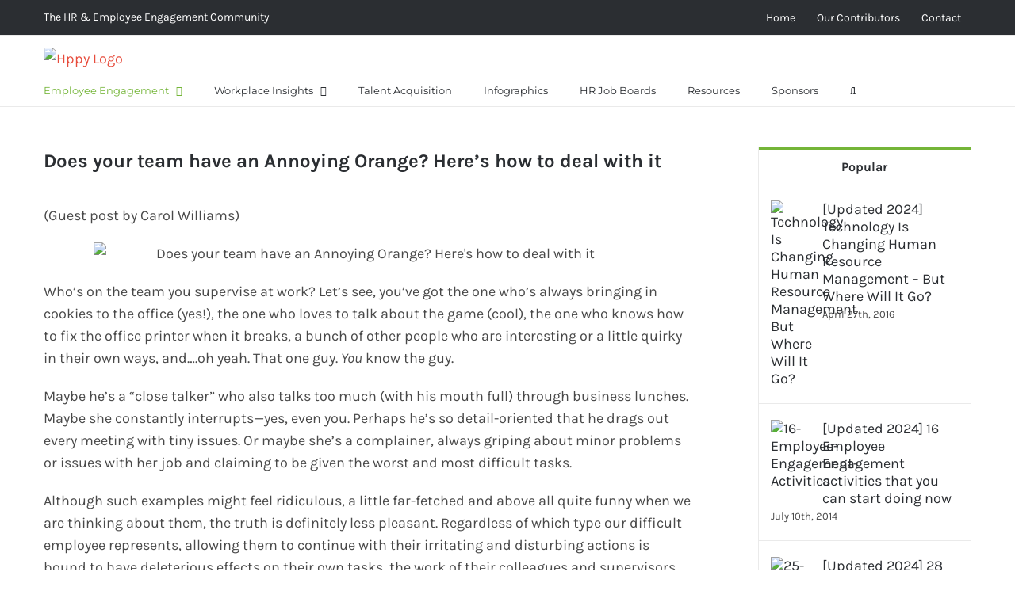

--- FILE ---
content_type: text/html; charset=UTF-8
request_url: https://gethppy.com/employee-engagement/does-your-team-have-an-annoying-orange-heres-how-to-deal-with-it
body_size: 39128
content:
<!DOCTYPE html><html class="avada-html-layout-wide avada-html-header-position-top" lang="en-US"><head><meta http-equiv="Content-Type" content="text/html; charset=utf-8"/><script>if(navigator.userAgent.match(/MSIE|Internet Explorer/i)||navigator.userAgent.match(/Trident\/7\..*?rv:11/i)){var href=document.location.href;if(!href.match(/[?&]nowprocket/)){if(href.indexOf("?")==-1){if(href.indexOf("#")==-1){document.location.href=href+"?nowprocket=1"}else{document.location.href=href.replace("#","?nowprocket=1#")}}else{if(href.indexOf("#")==-1){document.location.href=href+"&nowprocket=1"}else{document.location.href=href.replace("#","&nowprocket=1#")}}}}</script><script>class RocketLazyLoadScripts{constructor(){this.triggerEvents=["keydown","mousedown","mousemove","touchmove","touchstart","touchend","wheel"],this.userEventHandler=this._triggerListener.bind(this),this.touchStartHandler=this._onTouchStart.bind(this),this.touchMoveHandler=this._onTouchMove.bind(this),this.touchEndHandler=this._onTouchEnd.bind(this),this.clickHandler=this._onClick.bind(this),this.interceptedClicks=[],window.addEventListener("pageshow",(e=>{this.persisted=e.persisted})),window.addEventListener("DOMContentLoaded",(()=>{this._preconnect3rdParties()})),this.delayedScripts={normal:[],async:[],defer:[]},this.allJQueries=[]}_addUserInteractionListener(e){document.hidden?e._triggerListener():(this.triggerEvents.forEach((t=>window.addEventListener(t,e.userEventHandler,{passive:!0}))),window.addEventListener("touchstart",e.touchStartHandler,{passive:!0}),window.addEventListener("mousedown",e.touchStartHandler),document.addEventListener("visibilitychange",e.userEventHandler))}_removeUserInteractionListener(){this.triggerEvents.forEach((e=>window.removeEventListener(e,this.userEventHandler,{passive:!0}))),document.removeEventListener("visibilitychange",this.userEventHandler)}_onTouchStart(e){"HTML"!==e.target.tagName&&(window.addEventListener("touchend",this.touchEndHandler),window.addEventListener("mouseup",this.touchEndHandler),window.addEventListener("touchmove",this.touchMoveHandler,{passive:!0}),window.addEventListener("mousemove",this.touchMoveHandler),e.target.addEventListener("click",this.clickHandler),this._renameDOMAttribute(e.target,"onclick","rocket-onclick"))}_onTouchMove(e){window.removeEventListener("touchend",this.touchEndHandler),window.removeEventListener("mouseup",this.touchEndHandler),window.removeEventListener("touchmove",this.touchMoveHandler,{passive:!0}),window.removeEventListener("mousemove",this.touchMoveHandler),e.target.removeEventListener("click",this.clickHandler),this._renameDOMAttribute(e.target,"rocket-onclick","onclick")}_onTouchEnd(e){window.removeEventListener("touchend",this.touchEndHandler),window.removeEventListener("mouseup",this.touchEndHandler),window.removeEventListener("touchmove",this.touchMoveHandler,{passive:!0}),window.removeEventListener("mousemove",this.touchMoveHandler)}_onClick(e){e.target.removeEventListener("click",this.clickHandler),this._renameDOMAttribute(e.target,"rocket-onclick","onclick"),this.interceptedClicks.push(e),e.preventDefault(),e.stopPropagation(),e.stopImmediatePropagation()}_replayClicks(){window.removeEventListener("touchstart",this.touchStartHandler,{passive:!0}),window.removeEventListener("mousedown",this.touchStartHandler),this.interceptedClicks.forEach((e=>{e.target.dispatchEvent(new MouseEvent("click",{view:e.view,bubbles:!0,cancelable:!0}))}))}_renameDOMAttribute(e,t,n){e.hasAttribute&&e.hasAttribute(t)&&(event.target.setAttribute(n,event.target.getAttribute(t)),event.target.removeAttribute(t))}_triggerListener(){this._removeUserInteractionListener(this),"loading"===document.readyState?document.addEventListener("DOMContentLoaded",this._loadEverythingNow.bind(this)):this._loadEverythingNow()}_preconnect3rdParties(){let e=[];document.querySelectorAll("script[type=rocketlazyloadscript]").forEach((t=>{if(t.hasAttribute("src")){const n=new URL(t.src).origin;n!==location.origin&&e.push({src:n,crossOrigin:t.crossOrigin||"module"===t.getAttribute("data-rocket-type")})}})),e=[...new Map(e.map((e=>[JSON.stringify(e),e]))).values()],this._batchInjectResourceHints(e,"preconnect")}async _loadEverythingNow(){this.lastBreath=Date.now(),this._delayEventListeners(),this._delayJQueryReady(this),this._handleDocumentWrite(),this._registerAllDelayedScripts(),this._preloadAllScripts(),await this._loadScriptsFromList(this.delayedScripts.normal),await this._loadScriptsFromList(this.delayedScripts.defer),await this._loadScriptsFromList(this.delayedScripts.async);try{await this._triggerDOMContentLoaded(),await this._triggerWindowLoad()}catch(e){}window.dispatchEvent(new Event("rocket-allScriptsLoaded")),this._replayClicks()}_registerAllDelayedScripts(){document.querySelectorAll("script[type=rocketlazyloadscript]").forEach((e=>{e.hasAttribute("src")?e.hasAttribute("async")&&!1!==e.async?this.delayedScripts.async.push(e):e.hasAttribute("defer")&&!1!==e.defer||"module"===e.getAttribute("data-rocket-type")?this.delayedScripts.defer.push(e):this.delayedScripts.normal.push(e):this.delayedScripts.normal.push(e)}))}async _transformScript(e){return await this._littleBreath(),new Promise((t=>{const n=document.createElement("script");[...e.attributes].forEach((e=>{let t=e.nodeName;"type"!==t&&("data-rocket-type"===t&&(t="type"),n.setAttribute(t,e.nodeValue))})),e.hasAttribute("src")?(n.addEventListener("load",t),n.addEventListener("error",t)):(n.text=e.text,t());try{e.parentNode.replaceChild(n,e)}catch(e){t()}}))}async _loadScriptsFromList(e){const t=e.shift();return t?(await this._transformScript(t),this._loadScriptsFromList(e)):Promise.resolve()}_preloadAllScripts(){this._batchInjectResourceHints([...this.delayedScripts.normal,...this.delayedScripts.defer,...this.delayedScripts.async],"preload")}_batchInjectResourceHints(e,t){var n=document.createDocumentFragment();e.forEach((e=>{if(e.src){const i=document.createElement("link");i.href=e.src,i.rel=t,"preconnect"!==t&&(i.as="script"),e.getAttribute&&"module"===e.getAttribute("data-rocket-type")&&(i.crossOrigin=!0),e.crossOrigin&&(i.crossOrigin=e.crossOrigin),n.appendChild(i)}})),document.head.appendChild(n)}_delayEventListeners(){let e={};function t(t,n){!function(t){function n(n){return e[t].eventsToRewrite.indexOf(n)>=0?"rocket-"+n:n}e[t]||(e[t]={originalFunctions:{add:t.addEventListener,remove:t.removeEventListener},eventsToRewrite:[]},t.addEventListener=function(){arguments[0]=n(arguments[0]),e[t].originalFunctions.add.apply(t,arguments)},t.removeEventListener=function(){arguments[0]=n(arguments[0]),e[t].originalFunctions.remove.apply(t,arguments)})}(t),e[t].eventsToRewrite.push(n)}function n(e,t){let n=e[t];Object.defineProperty(e,t,{get:()=>n||function(){},set(i){e["rocket"+t]=n=i}})}t(document,"DOMContentLoaded"),t(window,"DOMContentLoaded"),t(window,"load"),t(window,"pageshow"),t(document,"readystatechange"),n(document,"onreadystatechange"),n(window,"onload"),n(window,"onpageshow")}_delayJQueryReady(e){let t=window.jQuery;Object.defineProperty(window,"jQuery",{get:()=>t,set(n){if(n&&n.fn&&!e.allJQueries.includes(n)){n.fn.ready=n.fn.init.prototype.ready=function(t){e.domReadyFired?t.bind(document)(n):document.addEventListener("rocket-DOMContentLoaded",(()=>t.bind(document)(n)))};const t=n.fn.on;n.fn.on=n.fn.init.prototype.on=function(){if(this[0]===window){function e(e){return e.split(" ").map((e=>"load"===e||0===e.indexOf("load.")?"rocket-jquery-load":e)).join(" ")}"string"==typeof arguments[0]||arguments[0]instanceof String?arguments[0]=e(arguments[0]):"object"==typeof arguments[0]&&Object.keys(arguments[0]).forEach((t=>{delete Object.assign(arguments[0],{[e(t)]:arguments[0][t]})[t]}))}return t.apply(this,arguments),this},e.allJQueries.push(n)}t=n}})}async _triggerDOMContentLoaded(){this.domReadyFired=!0,await this._littleBreath(),document.dispatchEvent(new Event("rocket-DOMContentLoaded")),await this._littleBreath(),window.dispatchEvent(new Event("rocket-DOMContentLoaded")),await this._littleBreath(),document.dispatchEvent(new Event("rocket-readystatechange")),await this._littleBreath(),document.rocketonreadystatechange&&document.rocketonreadystatechange()}async _triggerWindowLoad(){await this._littleBreath(),window.dispatchEvent(new Event("rocket-load")),await this._littleBreath(),window.rocketonload&&window.rocketonload(),await this._littleBreath(),this.allJQueries.forEach((e=>e(window).trigger("rocket-jquery-load"))),await this._littleBreath();const e=new Event("rocket-pageshow");e.persisted=this.persisted,window.dispatchEvent(e),await this._littleBreath(),window.rocketonpageshow&&window.rocketonpageshow({persisted:this.persisted})}_handleDocumentWrite(){const e=new Map;document.write=document.writeln=function(t){const n=document.currentScript,i=document.createRange(),r=n.parentElement;let o=e.get(n);void 0===o&&(o=n.nextSibling,e.set(n,o));const s=document.createDocumentFragment();i.setStart(s,0),s.appendChild(i.createContextualFragment(t)),r.insertBefore(s,o)}}async _littleBreath(){Date.now()-this.lastBreath>45&&(await this._requestAnimFrame(),this.lastBreath=Date.now())}async _requestAnimFrame(){return document.hidden?new Promise((e=>setTimeout(e))):new Promise((e=>requestAnimationFrame(e)))}static run(){const e=new RocketLazyLoadScripts;e._addUserInteractionListener(e)}}RocketLazyLoadScripts.run();</script> <meta http-equiv="X-UA-Compatible" content="IE=edge" /><meta name="viewport" content="width=device-width, initial-scale=1" /><meta name='robots' content='index, follow, max-image-preview:large, max-snippet:-1, max-video-preview:-1' /><style>img:is([sizes="auto" i], [sizes^="auto," i]) { contain-intrinsic-size: 3000px 1500px }</style><title>Got an Annoying Orange in your team? Here&#039;s how to deal</title><meta name="description" content="Who&#039;s the Annoying Orange in your office? Use these strategies to handle your problematic or irritating employees effectively." /><link rel="canonical" href="https://gethppy.com/employee-engagement/does-your-team-have-an-annoying-orange-heres-how-to-deal-with-it" /><meta property="og:locale" content="en_US" /><meta property="og:type" content="article" /><meta property="og:title" content="Got an Annoying Orange in your team? Here&#039;s how to deal" /><meta property="og:description" content="Who&#039;s the Annoying Orange in your office? Use these strategies to handle your problematic or irritating employees effectively." /><meta property="og:url" content="https://gethppy.com/employee-engagement/does-your-team-have-an-annoying-orange-heres-how-to-deal-with-it" /><meta property="og:site_name" content="Hppy" /><meta property="article:publisher" content="http://facebook.com/gethppy" /><meta property="article:author" content="https://www.facebook.com/paula.clapon" /><meta property="article:published_time" content="2015-08-27T11:47:51+00:00" /><meta property="article:modified_time" content="2022-11-25T21:23:00+00:00" /><meta property="og:image" content="https://gethppy.com/wp-content/uploads/2015/08/Does-your-team-have-an-Annoying-Orange-Heres-how-to-deal-with-it.jpg" /><meta property="og:image:width" content="600" /><meta property="og:image:height" content="400" /><meta property="og:image:type" content="image/jpeg" /><meta name="author" content="Paula Clapon" /><meta name="twitter:card" content="summary_large_image" /><meta name="twitter:creator" content="@PaulaClapon" /><meta name="twitter:site" content="@gethppy" /><meta name="twitter:label1" content="Written by" /><meta name="twitter:data1" content="Paula Clapon" /><meta name="twitter:label2" content="Est. reading time" /><meta name="twitter:data2" content="6 minutes" /> <script type="application/ld+json" class="yoast-schema-graph">{"@context":"https://schema.org","@graph":[{"@type":"WebPage","@id":"https://gethppy.com/employee-engagement/does-your-team-have-an-annoying-orange-heres-how-to-deal-with-it","url":"https://gethppy.com/employee-engagement/does-your-team-have-an-annoying-orange-heres-how-to-deal-with-it","name":"Got an Annoying Orange in your team? Here's how to deal","isPartOf":{"@id":"https://gethppy.com/#website"},"primaryImageOfPage":{"@id":"https://gethppy.com/employee-engagement/does-your-team-have-an-annoying-orange-heres-how-to-deal-with-it#primaryimage"},"image":{"@id":"https://gethppy.com/employee-engagement/does-your-team-have-an-annoying-orange-heres-how-to-deal-with-it#primaryimage"},"thumbnailUrl":"https://gethppy.com/wp-content/uploads/2015/08/Does-your-team-have-an-Annoying-Orange-Heres-how-to-deal-with-it.jpg","datePublished":"2015-08-27T11:47:51+00:00","dateModified":"2022-11-25T21:23:00+00:00","author":{"@id":"https://gethppy.com/#/schema/person/8f388d904fbd43e5ed45727a027f45b5"},"description":"Who's the Annoying Orange in your office? Use these strategies to handle your problematic or irritating employees effectively.","breadcrumb":{"@id":"https://gethppy.com/employee-engagement/does-your-team-have-an-annoying-orange-heres-how-to-deal-with-it#breadcrumb"},"inLanguage":"en-US","potentialAction":[{"@type":"ReadAction","target":["https://gethppy.com/employee-engagement/does-your-team-have-an-annoying-orange-heres-how-to-deal-with-it"]}]},{"@type":"ImageObject","inLanguage":"en-US","@id":"https://gethppy.com/employee-engagement/does-your-team-have-an-annoying-orange-heres-how-to-deal-with-it#primaryimage","url":"https://gethppy.com/wp-content/uploads/2015/08/Does-your-team-have-an-Annoying-Orange-Heres-how-to-deal-with-it.jpg","contentUrl":"https://gethppy.com/wp-content/uploads/2015/08/Does-your-team-have-an-Annoying-Orange-Heres-how-to-deal-with-it.jpg","width":600,"height":400,"caption":"Does-your-team-have-an-Annoying-Orange-Here's-how-to-deal-with-it"},{"@type":"BreadcrumbList","@id":"https://gethppy.com/employee-engagement/does-your-team-have-an-annoying-orange-heres-how-to-deal-with-it#breadcrumb","itemListElement":[{"@type":"ListItem","position":1,"name":"Employee engagement software","item":"https://gethppy.com/"},{"@type":"ListItem","position":2,"name":"Blog","item":"https://gethppy.com/blog"},{"@type":"ListItem","position":3,"name":"Does your team have an Annoying Orange? Here&#8217;s how to deal with it"}]},{"@type":"WebSite","@id":"https://gethppy.com/#website","url":"https://gethppy.com/","name":"Hppy","description":"Employee Engagement Software","potentialAction":[{"@type":"SearchAction","target":{"@type":"EntryPoint","urlTemplate":"https://gethppy.com/?s={search_term_string}"},"query-input":{"@type":"PropertyValueSpecification","valueRequired":true,"valueName":"search_term_string"}}],"inLanguage":"en-US"},{"@type":"Person","@id":"https://gethppy.com/#/schema/person/8f388d904fbd43e5ed45727a027f45b5","name":"Paula Clapon","image":{"@type":"ImageObject","inLanguage":"en-US","@id":"https://gethppy.com/#/schema/person/image/","url":"https://secure.gravatar.com/avatar/a9776d251c9a4c187eff3b5425f9e13accf7cf992fd78bf8c1ec92d042c59f69?s=96&d=mm&r=g","contentUrl":"https://secure.gravatar.com/avatar/a9776d251c9a4c187eff3b5425f9e13accf7cf992fd78bf8c1ec92d042c59f69?s=96&d=mm&r=g","caption":"Paula Clapon"},"description":"Paula is a content strategist with a big passion for life and the pursuit of happiness. When she's not creating an eBook or tweeting the latest trends, she's probably petting a cat or watching a movie.","sameAs":["https://gethppy.com","https://www.facebook.com/paula.clapon","https://x.com/PaulaClapon"],"url":"https://gethppy.com/author/paula"}]}</script> <link rel="alternate" type="application/rss+xml" title="Hppy &raquo; Feed" href="https://gethppy.com/feed" /><link rel="alternate" type="application/rss+xml" title="Hppy &raquo; Comments Feed" href="https://gethppy.com/comments/feed" /><link rel="shortcut icon" href="https://gethppy.com/wp-content/uploads/2020/10/favicon.png" type="image/x-icon" /><link rel="alternate" type="application/rss+xml" title="Hppy &raquo; Does your team have an Annoying Orange? Here&#8217;s how to deal with it Comments Feed" href="https://gethppy.com/employee-engagement/does-your-team-have-an-annoying-orange-heres-how-to-deal-with-it/feed" />  <script type="rocketlazyloadscript" src="//www.googletagmanager.com/gtag/js?id=G-KH7VJKBZZY"  data-cfasync="false" data-wpfc-render="false" data-rocket-type="text/javascript" async></script> <script type="rocketlazyloadscript" data-cfasync="false" data-wpfc-render="false" data-rocket-type="text/javascript">var mi_version = '9.5.3';
				var mi_track_user = true;
				var mi_no_track_reason = '';
								var MonsterInsightsDefaultLocations = {"page_location":"https:\/\/gethppy.com\/employee-engagement\/does-your-team-have-an-annoying-orange-heres-how-to-deal-with-it\/"};
				if ( typeof MonsterInsightsPrivacyGuardFilter === 'function' ) {
					var MonsterInsightsLocations = (typeof MonsterInsightsExcludeQuery === 'object') ? MonsterInsightsPrivacyGuardFilter( MonsterInsightsExcludeQuery ) : MonsterInsightsPrivacyGuardFilter( MonsterInsightsDefaultLocations );
				} else {
					var MonsterInsightsLocations = (typeof MonsterInsightsExcludeQuery === 'object') ? MonsterInsightsExcludeQuery : MonsterInsightsDefaultLocations;
				}

								var disableStrs = [
										'ga-disable-G-KH7VJKBZZY',
									];

				/* Function to detect opted out users */
				function __gtagTrackerIsOptedOut() {
					for (var index = 0; index < disableStrs.length; index++) {
						if (document.cookie.indexOf(disableStrs[index] + '=true') > -1) {
							return true;
						}
					}

					return false;
				}

				/* Disable tracking if the opt-out cookie exists. */
				if (__gtagTrackerIsOptedOut()) {
					for (var index = 0; index < disableStrs.length; index++) {
						window[disableStrs[index]] = true;
					}
				}

				/* Opt-out function */
				function __gtagTrackerOptout() {
					for (var index = 0; index < disableStrs.length; index++) {
						document.cookie = disableStrs[index] + '=true; expires=Thu, 31 Dec 2099 23:59:59 UTC; path=/';
						window[disableStrs[index]] = true;
					}
				}

				if ('undefined' === typeof gaOptout) {
					function gaOptout() {
						__gtagTrackerOptout();
					}
				}
								window.dataLayer = window.dataLayer || [];

				window.MonsterInsightsDualTracker = {
					helpers: {},
					trackers: {},
				};
				if (mi_track_user) {
					function __gtagDataLayer() {
						dataLayer.push(arguments);
					}

					function __gtagTracker(type, name, parameters) {
						if (!parameters) {
							parameters = {};
						}

						if (parameters.send_to) {
							__gtagDataLayer.apply(null, arguments);
							return;
						}

						if (type === 'event') {
														parameters.send_to = monsterinsights_frontend.v4_id;
							var hookName = name;
							if (typeof parameters['event_category'] !== 'undefined') {
								hookName = parameters['event_category'] + ':' + name;
							}

							if (typeof MonsterInsightsDualTracker.trackers[hookName] !== 'undefined') {
								MonsterInsightsDualTracker.trackers[hookName](parameters);
							} else {
								__gtagDataLayer('event', name, parameters);
							}
							
						} else {
							__gtagDataLayer.apply(null, arguments);
						}
					}

					__gtagTracker('js', new Date());
					__gtagTracker('set', {
						'developer_id.dZGIzZG': true,
											});
					if ( MonsterInsightsLocations.page_location ) {
						__gtagTracker('set', MonsterInsightsLocations);
					}
										__gtagTracker('config', 'G-KH7VJKBZZY', {"forceSSL":"true","anonymize_ip":"true"} );
															window.gtag = __gtagTracker;										(function () {
						/* https://developers.google.com/analytics/devguides/collection/analyticsjs/ */
						/* ga and __gaTracker compatibility shim. */
						var noopfn = function () {
							return null;
						};
						var newtracker = function () {
							return new Tracker();
						};
						var Tracker = function () {
							return null;
						};
						var p = Tracker.prototype;
						p.get = noopfn;
						p.set = noopfn;
						p.send = function () {
							var args = Array.prototype.slice.call(arguments);
							args.unshift('send');
							__gaTracker.apply(null, args);
						};
						var __gaTracker = function () {
							var len = arguments.length;
							if (len === 0) {
								return;
							}
							var f = arguments[len - 1];
							if (typeof f !== 'object' || f === null || typeof f.hitCallback !== 'function') {
								if ('send' === arguments[0]) {
									var hitConverted, hitObject = false, action;
									if ('event' === arguments[1]) {
										if ('undefined' !== typeof arguments[3]) {
											hitObject = {
												'eventAction': arguments[3],
												'eventCategory': arguments[2],
												'eventLabel': arguments[4],
												'value': arguments[5] ? arguments[5] : 1,
											}
										}
									}
									if ('pageview' === arguments[1]) {
										if ('undefined' !== typeof arguments[2]) {
											hitObject = {
												'eventAction': 'page_view',
												'page_path': arguments[2],
											}
										}
									}
									if (typeof arguments[2] === 'object') {
										hitObject = arguments[2];
									}
									if (typeof arguments[5] === 'object') {
										Object.assign(hitObject, arguments[5]);
									}
									if ('undefined' !== typeof arguments[1].hitType) {
										hitObject = arguments[1];
										if ('pageview' === hitObject.hitType) {
											hitObject.eventAction = 'page_view';
										}
									}
									if (hitObject) {
										action = 'timing' === arguments[1].hitType ? 'timing_complete' : hitObject.eventAction;
										hitConverted = mapArgs(hitObject);
										__gtagTracker('event', action, hitConverted);
									}
								}
								return;
							}

							function mapArgs(args) {
								var arg, hit = {};
								var gaMap = {
									'eventCategory': 'event_category',
									'eventAction': 'event_action',
									'eventLabel': 'event_label',
									'eventValue': 'event_value',
									'nonInteraction': 'non_interaction',
									'timingCategory': 'event_category',
									'timingVar': 'name',
									'timingValue': 'value',
									'timingLabel': 'event_label',
									'page': 'page_path',
									'location': 'page_location',
									'title': 'page_title',
									'referrer' : 'page_referrer',
								};
								for (arg in args) {
																		if (!(!args.hasOwnProperty(arg) || !gaMap.hasOwnProperty(arg))) {
										hit[gaMap[arg]] = args[arg];
									} else {
										hit[arg] = args[arg];
									}
								}
								return hit;
							}

							try {
								f.hitCallback();
							} catch (ex) {
							}
						};
						__gaTracker.create = newtracker;
						__gaTracker.getByName = newtracker;
						__gaTracker.getAll = function () {
							return [];
						};
						__gaTracker.remove = noopfn;
						__gaTracker.loaded = true;
						window['__gaTracker'] = __gaTracker;
					})();
									} else {
										console.log("");
					(function () {
						function __gtagTracker() {
							return null;
						}

						window['__gtagTracker'] = __gtagTracker;
						window['gtag'] = __gtagTracker;
					})();
									}</script> 
 <!--noptimize--><script type="rocketlazyloadscript" id="advads-ready">
			window.advanced_ads_ready=function(e,a){a=a||"complete";var d=function(e){return"interactive"===a?"loading"!==e:"complete"===e};d(document.readyState)?e():document.addEventListener("readystatechange",(function(a){d(a.target.readyState)&&e()}),{once:"interactive"===a})},window.advanced_ads_ready_queue=window.advanced_ads_ready_queue||[];		</script>
		<!--/noptimize--><style id='simple-user-listing-directory-block-style-inline-css' type='text/css'>.wp-block-simple-user-listing-directory-block .author-search{margin-bottom:2em}.wp-block-simple-user-listing-directory-block.is-style-grid .user-list-wrap{display:grid;grid-gap:20px}.wp-block-simple-user-listing-directory-block.is-style-grid.columns-2 .user-list-wrap{grid-template-columns:repeat(2,1fr)}.wp-block-simple-user-listing-directory-block.is-style-grid.columns-3 .user-list-wrap{grid-template-columns:repeat(3,1fr)}.wp-block-simple-user-listing-directory-block.is-style-grid.columns-4 .user-list-wrap{grid-template-columns:repeat(4,1fr)}.wp-block-simple-user-listing-directory-block.is-style-list .user-list-wrap{display:flex;flex-direction:column}.wp-block-simple-user-listing-directory-block.is-style-list .user-list-wrap .author-block .avatar{float:left;margin-right:1em}.wp-block-simple-user-listing-directory-block.is-style-list .user-list-wrap .author-block .author-name{clear:none}.wp-block-simple-user-listing-directory-block.is-style-list .user-list-wrap .author-block .author-description{clear:both}</style><link data-minify="1" rel='stylesheet' id='cookie-law-info-css' href='https://gethppy.com/wp-content/cache/min/1/wp-content/plugins/cookie-law-info/legacy/public/css/cookie-law-info-public.css?ver=1752052480' type='text/css' media='all' /><link data-minify="1" rel='stylesheet' id='cookie-law-info-gdpr-css' href='https://gethppy.com/wp-content/cache/min/1/wp-content/plugins/cookie-law-info/legacy/public/css/cookie-law-info-gdpr.css?ver=1752052480' type='text/css' media='all' /><link data-minify="1" rel='stylesheet' id='ful-front-css-css' href='https://gethppy.com/wp-content/cache/min/1/wp-content/plugins/fancy-user-listing/assets/css/front.css?ver=1752052480' type='text/css' media='screen' /><link data-minify="1" rel='stylesheet' id='wpos-slick-style-css' href='https://gethppy.com/wp-content/cache/min/1/wp-content/plugins/wp-responsive-recent-post-slider/assets/css/slick.css?ver=1752052480' type='text/css' media='all' /><link data-minify="1" rel='stylesheet' id='wppsac-public-style-css' href='https://gethppy.com/wp-content/cache/min/1/wp-content/plugins/wp-responsive-recent-post-slider/assets/css/recent-post-style.css?ver=1752052480' type='text/css' media='all' /><link data-minify="1" rel='stylesheet' id='ppress-frontend-css' href='https://gethppy.com/wp-content/cache/min/1/wp-content/plugins/wp-user-avatar/assets/css/frontend.min.css?ver=1752052480' type='text/css' media='all' /><link rel='stylesheet' id='ppress-flatpickr-css' href='https://gethppy.com/wp-content/plugins/wp-user-avatar/assets/flatpickr/flatpickr.min.css?ver=4.16.2' type='text/css' media='all' /><link rel='stylesheet' id='ppress-select2-css' href='https://gethppy.com/wp-content/plugins/wp-user-avatar/assets/select2/select2.min.css?ver=6.8.1' type='text/css' media='all' /><style id='akismet-widget-style-inline-css' type='text/css'>.a-stats {
				--akismet-color-mid-green: #357b49;
				--akismet-color-white: #fff;
				--akismet-color-light-grey: #f6f7f7;

				max-width: 350px;
				width: auto;
			}

			.a-stats * {
				all: unset;
				box-sizing: border-box;
			}

			.a-stats strong {
				font-weight: 600;
			}

			.a-stats a.a-stats__link,
			.a-stats a.a-stats__link:visited,
			.a-stats a.a-stats__link:active {
				background: var(--akismet-color-mid-green);
				border: none;
				box-shadow: none;
				border-radius: 8px;
				color: var(--akismet-color-white);
				cursor: pointer;
				display: block;
				font-family: -apple-system, BlinkMacSystemFont, 'Segoe UI', 'Roboto', 'Oxygen-Sans', 'Ubuntu', 'Cantarell', 'Helvetica Neue', sans-serif;
				font-weight: 500;
				padding: 12px;
				text-align: center;
				text-decoration: none;
				transition: all 0.2s ease;
			}

			/* Extra specificity to deal with TwentyTwentyOne focus style */
			.widget .a-stats a.a-stats__link:focus {
				background: var(--akismet-color-mid-green);
				color: var(--akismet-color-white);
				text-decoration: none;
			}

			.a-stats a.a-stats__link:hover {
				filter: brightness(110%);
				box-shadow: 0 4px 12px rgba(0, 0, 0, 0.06), 0 0 2px rgba(0, 0, 0, 0.16);
			}

			.a-stats .count {
				color: var(--akismet-color-white);
				display: block;
				font-size: 1.5em;
				line-height: 1.4;
				padding: 0 13px;
				white-space: nowrap;
			}</style><link data-minify="1" rel='stylesheet' id='fusion-dynamic-css-css' href='https://gethppy.com/wp-content/cache/min/1/wp-content/uploads/fusion-styles/110a2ed23e98248941393e36904d8db7.min.css?ver=1752052481' type='text/css' media='all' /><style id='rocket-lazyload-inline-css' type='text/css'>.rll-youtube-player{position:relative;padding-bottom:56.23%;height:0;overflow:hidden;max-width:100%;}.rll-youtube-player:focus-within{outline: 2px solid currentColor;outline-offset: 5px;}.rll-youtube-player iframe{position:absolute;top:0;left:0;width:100%;height:100%;z-index:100;background:0 0}.rll-youtube-player img{bottom:0;display:block;left:0;margin:auto;max-width:100%;width:100%;position:absolute;right:0;top:0;border:none;height:auto;-webkit-transition:.4s all;-moz-transition:.4s all;transition:.4s all}.rll-youtube-player img:hover{-webkit-filter:brightness(75%)}.rll-youtube-player .play{height:100%;width:100%;left:0;top:0;position:absolute;background:url(https://gethppy.com/wp-content/plugins/wp-rocket/assets/img/youtube.png) no-repeat center;background-color: transparent !important;cursor:pointer;border:none;}</style><link rel='stylesheet' id='avada-fullwidth-md-css' href='https://gethppy.com/wp-content/plugins/fusion-builder/assets/css/media/fullwidth-md.min.css?ver=3.12.2' type='text/css' media='only screen and (max-width: 1024px)' /><link rel='stylesheet' id='avada-fullwidth-sm-css' href='https://gethppy.com/wp-content/plugins/fusion-builder/assets/css/media/fullwidth-sm.min.css?ver=3.12.2' type='text/css' media='only screen and (max-width: 640px)' /><link rel='stylesheet' id='avada-icon-md-css' href='https://gethppy.com/wp-content/plugins/fusion-builder/assets/css/media/icon-md.min.css?ver=3.12.2' type='text/css' media='only screen and (max-width: 1024px)' /><link rel='stylesheet' id='avada-icon-sm-css' href='https://gethppy.com/wp-content/plugins/fusion-builder/assets/css/media/icon-sm.min.css?ver=3.12.2' type='text/css' media='only screen and (max-width: 640px)' /><link rel='stylesheet' id='avada-grid-md-css' href='https://gethppy.com/wp-content/plugins/fusion-builder/assets/css/media/grid-md.min.css?ver=7.12.2' type='text/css' media='only screen and (max-width: 1024px)' /><link rel='stylesheet' id='avada-grid-sm-css' href='https://gethppy.com/wp-content/plugins/fusion-builder/assets/css/media/grid-sm.min.css?ver=7.12.2' type='text/css' media='only screen and (max-width: 640px)' /><link rel='stylesheet' id='avada-image-md-css' href='https://gethppy.com/wp-content/plugins/fusion-builder/assets/css/media/image-md.min.css?ver=7.12.2' type='text/css' media='only screen and (max-width: 1024px)' /><link rel='stylesheet' id='avada-image-sm-css' href='https://gethppy.com/wp-content/plugins/fusion-builder/assets/css/media/image-sm.min.css?ver=7.12.2' type='text/css' media='only screen and (max-width: 640px)' /><link rel='stylesheet' id='avada-person-md-css' href='https://gethppy.com/wp-content/plugins/fusion-builder/assets/css/media/person-md.min.css?ver=7.12.2' type='text/css' media='only screen and (max-width: 1024px)' /><link rel='stylesheet' id='avada-person-sm-css' href='https://gethppy.com/wp-content/plugins/fusion-builder/assets/css/media/person-sm.min.css?ver=7.12.2' type='text/css' media='only screen and (max-width: 640px)' /><link rel='stylesheet' id='avada-social-sharing-md-css' href='https://gethppy.com/wp-content/plugins/fusion-builder/assets/css/media/social-sharing-md.min.css?ver=7.12.2' type='text/css' media='only screen and (max-width: 1024px)' /><link rel='stylesheet' id='avada-social-sharing-sm-css' href='https://gethppy.com/wp-content/plugins/fusion-builder/assets/css/media/social-sharing-sm.min.css?ver=7.12.2' type='text/css' media='only screen and (max-width: 640px)' /><link rel='stylesheet' id='avada-tabs-lg-min-css' href='https://gethppy.com/wp-content/plugins/fusion-builder/assets/css/media/tabs-lg-min.min.css?ver=7.12.2' type='text/css' media='only screen and (min-width: 640px)' /><link rel='stylesheet' id='avada-tabs-lg-max-css' href='https://gethppy.com/wp-content/plugins/fusion-builder/assets/css/media/tabs-lg-max.min.css?ver=7.12.2' type='text/css' media='only screen and (max-width: 640px)' /><link rel='stylesheet' id='avada-tabs-md-css' href='https://gethppy.com/wp-content/plugins/fusion-builder/assets/css/media/tabs-md.min.css?ver=7.12.2' type='text/css' media='only screen and (max-width: 1024px)' /><link rel='stylesheet' id='avada-tabs-sm-css' href='https://gethppy.com/wp-content/plugins/fusion-builder/assets/css/media/tabs-sm.min.css?ver=7.12.2' type='text/css' media='only screen and (max-width: 640px)' /><link rel='stylesheet' id='awb-text-md-css' href='https://gethppy.com/wp-content/plugins/fusion-builder/assets/css/media/text-md.min.css?ver=3.12.2' type='text/css' media='only screen and (max-width: 1024px)' /><link rel='stylesheet' id='awb-text-sm-css' href='https://gethppy.com/wp-content/plugins/fusion-builder/assets/css/media/text-sm.min.css?ver=3.12.2' type='text/css' media='only screen and (max-width: 640px)' /><link rel='stylesheet' id='awb-title-md-css' href='https://gethppy.com/wp-content/plugins/fusion-builder/assets/css/media/title-md.min.css?ver=3.12.2' type='text/css' media='only screen and (max-width: 1024px)' /><link rel='stylesheet' id='awb-title-sm-css' href='https://gethppy.com/wp-content/plugins/fusion-builder/assets/css/media/title-sm.min.css?ver=3.12.2' type='text/css' media='only screen and (max-width: 640px)' /><link rel='stylesheet' id='awb-layout-colums-md-css' href='https://gethppy.com/wp-content/plugins/fusion-builder/assets/css/media/layout-columns-md.min.css?ver=3.12.2' type='text/css' media='only screen and (max-width: 1024px)' /><link rel='stylesheet' id='awb-layout-colums-sm-css' href='https://gethppy.com/wp-content/plugins/fusion-builder/assets/css/media/layout-columns-sm.min.css?ver=3.12.2' type='text/css' media='only screen and (max-width: 640px)' /><link rel='stylesheet' id='avada-max-1c-css' href='https://gethppy.com/wp-content/themes/Avada/assets/css/media/max-1c.min.css?ver=7.12.2' type='text/css' media='only screen and (max-width: 644px)' /><link rel='stylesheet' id='avada-max-2c-css' href='https://gethppy.com/wp-content/themes/Avada/assets/css/media/max-2c.min.css?ver=7.12.2' type='text/css' media='only screen and (max-width: 735px)' /><link rel='stylesheet' id='avada-min-2c-max-3c-css' href='https://gethppy.com/wp-content/themes/Avada/assets/css/media/min-2c-max-3c.min.css?ver=7.12.2' type='text/css' media='only screen and (min-width: 735px) and (max-width: 826px)' /><link rel='stylesheet' id='avada-min-3c-max-4c-css' href='https://gethppy.com/wp-content/themes/Avada/assets/css/media/min-3c-max-4c.min.css?ver=7.12.2' type='text/css' media='only screen and (min-width: 826px) and (max-width: 917px)' /><link rel='stylesheet' id='avada-min-4c-max-5c-css' href='https://gethppy.com/wp-content/themes/Avada/assets/css/media/min-4c-max-5c.min.css?ver=7.12.2' type='text/css' media='only screen and (min-width: 917px) and (max-width: 1008px)' /><link rel='stylesheet' id='avada-min-5c-max-6c-css' href='https://gethppy.com/wp-content/themes/Avada/assets/css/media/min-5c-max-6c.min.css?ver=7.12.2' type='text/css' media='only screen and (min-width: 1008px) and (max-width: 1099px)' /><link rel='stylesheet' id='avada-min-shbp-css' href='https://gethppy.com/wp-content/themes/Avada/assets/css/media/min-shbp.min.css?ver=7.12.2' type='text/css' media='only screen and (min-width: 1051px)' /><link rel='stylesheet' id='avada-min-shbp-header-legacy-css' href='https://gethppy.com/wp-content/themes/Avada/assets/css/media/min-shbp-header-legacy.min.css?ver=7.12.2' type='text/css' media='only screen and (min-width: 1051px)' /><link rel='stylesheet' id='avada-max-shbp-css' href='https://gethppy.com/wp-content/themes/Avada/assets/css/media/max-shbp.min.css?ver=7.12.2' type='text/css' media='only screen and (max-width: 1050px)' /><link rel='stylesheet' id='avada-max-shbp-header-legacy-css' href='https://gethppy.com/wp-content/themes/Avada/assets/css/media/max-shbp-header-legacy.min.css?ver=7.12.2' type='text/css' media='only screen and (max-width: 1050px)' /><link rel='stylesheet' id='avada-max-sh-shbp-css' href='https://gethppy.com/wp-content/themes/Avada/assets/css/media/max-sh-shbp.min.css?ver=7.12.2' type='text/css' media='only screen and (max-width: 1050px)' /><link rel='stylesheet' id='avada-max-sh-shbp-header-legacy-css' href='https://gethppy.com/wp-content/themes/Avada/assets/css/media/max-sh-shbp-header-legacy.min.css?ver=7.12.2' type='text/css' media='only screen and (max-width: 1050px)' /><link rel='stylesheet' id='avada-min-768-max-1024-p-css' href='https://gethppy.com/wp-content/themes/Avada/assets/css/media/min-768-max-1024-p.min.css?ver=7.12.2' type='text/css' media='only screen and (min-device-width: 768px) and (max-device-width: 1024px) and (orientation: portrait)' /><link rel='stylesheet' id='avada-min-768-max-1024-p-header-legacy-css' href='https://gethppy.com/wp-content/themes/Avada/assets/css/media/min-768-max-1024-p-header-legacy.min.css?ver=7.12.2' type='text/css' media='only screen and (min-device-width: 768px) and (max-device-width: 1024px) and (orientation: portrait)' /><link rel='stylesheet' id='avada-min-768-max-1024-l-css' href='https://gethppy.com/wp-content/themes/Avada/assets/css/media/min-768-max-1024-l.min.css?ver=7.12.2' type='text/css' media='only screen and (min-device-width: 768px) and (max-device-width: 1024px) and (orientation: landscape)' /><link rel='stylesheet' id='avada-min-768-max-1024-l-header-legacy-css' href='https://gethppy.com/wp-content/themes/Avada/assets/css/media/min-768-max-1024-l-header-legacy.min.css?ver=7.12.2' type='text/css' media='only screen and (min-device-width: 768px) and (max-device-width: 1024px) and (orientation: landscape)' /><link rel='stylesheet' id='avada-max-sh-cbp-css' href='https://gethppy.com/wp-content/themes/Avada/assets/css/media/max-sh-cbp.min.css?ver=7.12.2' type='text/css' media='only screen and (max-width: 800px)' /><link rel='stylesheet' id='avada-max-sh-sbp-css' href='https://gethppy.com/wp-content/themes/Avada/assets/css/media/max-sh-sbp.min.css?ver=7.12.2' type='text/css' media='only screen and (max-width: 800px)' /><link rel='stylesheet' id='avada-max-sh-640-css' href='https://gethppy.com/wp-content/themes/Avada/assets/css/media/max-sh-640.min.css?ver=7.12.2' type='text/css' media='only screen and (max-width: 640px)' /><link rel='stylesheet' id='avada-max-shbp-18-css' href='https://gethppy.com/wp-content/themes/Avada/assets/css/media/max-shbp-18.min.css?ver=7.12.2' type='text/css' media='only screen and (max-width: 1032px)' /><link rel='stylesheet' id='avada-max-shbp-32-css' href='https://gethppy.com/wp-content/themes/Avada/assets/css/media/max-shbp-32.min.css?ver=7.12.2' type='text/css' media='only screen and (max-width: 1018px)' /><link rel='stylesheet' id='avada-min-sh-cbp-css' href='https://gethppy.com/wp-content/themes/Avada/assets/css/media/min-sh-cbp.min.css?ver=7.12.2' type='text/css' media='only screen and (min-width: 800px)' /><link rel='stylesheet' id='avada-max-640-css' href='https://gethppy.com/wp-content/themes/Avada/assets/css/media/max-640.min.css?ver=7.12.2' type='text/css' media='only screen and (max-device-width: 640px)' /><link rel='stylesheet' id='avada-max-main-css' href='https://gethppy.com/wp-content/themes/Avada/assets/css/media/max-main.min.css?ver=7.12.2' type='text/css' media='only screen and (max-width: 1099px)' /><link rel='stylesheet' id='avada-max-cbp-css' href='https://gethppy.com/wp-content/themes/Avada/assets/css/media/max-cbp.min.css?ver=7.12.2' type='text/css' media='only screen and (max-width: 800px)' /><link rel='stylesheet' id='fb-max-sh-cbp-css' href='https://gethppy.com/wp-content/plugins/fusion-builder/assets/css/media/max-sh-cbp.min.css?ver=3.12.2' type='text/css' media='only screen and (max-width: 800px)' /><link rel='stylesheet' id='fb-min-768-max-1024-p-css' href='https://gethppy.com/wp-content/plugins/fusion-builder/assets/css/media/min-768-max-1024-p.min.css?ver=3.12.2' type='text/css' media='only screen and (min-device-width: 768px) and (max-device-width: 1024px) and (orientation: portrait)' /><link rel='stylesheet' id='fb-max-640-css' href='https://gethppy.com/wp-content/plugins/fusion-builder/assets/css/media/max-640.min.css?ver=3.12.2' type='text/css' media='only screen and (max-device-width: 640px)' /><link data-minify="1" rel='stylesheet' id='fb-max-1c-css' href='https://gethppy.com/wp-content/cache/min/1/wp-content/plugins/fusion-builder/assets/css/media/max-1c.css?ver=1752052481' type='text/css' media='only screen and (max-width: 644px)' /><link data-minify="1" rel='stylesheet' id='fb-max-2c-css' href='https://gethppy.com/wp-content/cache/min/1/wp-content/plugins/fusion-builder/assets/css/media/max-2c.css?ver=1752052481' type='text/css' media='only screen and (max-width: 735px)' /><link data-minify="1" rel='stylesheet' id='fb-min-2c-max-3c-css' href='https://gethppy.com/wp-content/cache/min/1/wp-content/plugins/fusion-builder/assets/css/media/min-2c-max-3c.css?ver=1752052481' type='text/css' media='only screen and (min-width: 735px) and (max-width: 826px)' /><link data-minify="1" rel='stylesheet' id='fb-min-3c-max-4c-css' href='https://gethppy.com/wp-content/cache/min/1/wp-content/plugins/fusion-builder/assets/css/media/min-3c-max-4c.css?ver=1752052481' type='text/css' media='only screen and (min-width: 826px) and (max-width: 917px)' /><link data-minify="1" rel='stylesheet' id='fb-min-4c-max-5c-css' href='https://gethppy.com/wp-content/cache/min/1/wp-content/plugins/fusion-builder/assets/css/media/min-4c-max-5c.css?ver=1752052481' type='text/css' media='only screen and (min-width: 917px) and (max-width: 1008px)' /><link data-minify="1" rel='stylesheet' id='fb-min-5c-max-6c-css' href='https://gethppy.com/wp-content/cache/min/1/wp-content/plugins/fusion-builder/assets/css/media/min-5c-max-6c.css?ver=1752052481' type='text/css' media='only screen and (min-width: 1008px) and (max-width: 1099px)' /><link rel='stylesheet' id='avada-off-canvas-md-css' href='https://gethppy.com/wp-content/plugins/fusion-builder/assets/css/media/off-canvas-md.min.css?ver=7.12.2' type='text/css' media='only screen and (max-width: 1024px)' /><link rel='stylesheet' id='avada-off-canvas-sm-css' href='https://gethppy.com/wp-content/plugins/fusion-builder/assets/css/media/off-canvas-sm.min.css?ver=7.12.2' type='text/css' media='only screen and (max-width: 640px)' /> <script type="rocketlazyloadscript" data-rocket-type="text/javascript" src="https://gethppy.com/wp-content/plugins/google-analytics-for-wordpress/assets/js/frontend-gtag.min.js?ver=9.5.3" id="monsterinsights-frontend-script-js" async="async" data-wp-strategy="async"></script> <script data-cfasync="false" data-wpfc-render="false" type="text/javascript" id='monsterinsights-frontend-script-js-extra'>var monsterinsights_frontend = {"js_events_tracking":"true","download_extensions":"doc,pdf,ppt,zip,xls,docx,pptx,xlsx","inbound_paths":"[]","home_url":"https:\/\/gethppy.com","hash_tracking":"false","v4_id":"G-KH7VJKBZZY"};</script> <script type="rocketlazyloadscript" data-rocket-type="text/javascript" src="https://gethppy.com/wp-includes/js/jquery/jquery.min.js?ver=3.7.1" id="jquery-core-js"></script> <script type="text/javascript" id="cookie-law-info-js-extra">var Cli_Data = {"nn_cookie_ids":[],"cookielist":[],"non_necessary_cookies":[],"ccpaEnabled":"","ccpaRegionBased":"","ccpaBarEnabled":"","strictlyEnabled":["necessary","obligatoire"],"ccpaType":"gdpr","js_blocking":"1","custom_integration":"","triggerDomRefresh":"","secure_cookies":""};
var cli_cookiebar_settings = {"animate_speed_hide":"500","animate_speed_show":"500","background":"#fff","border":"#444","border_on":"","button_1_button_colour":"#000","button_1_button_hover":"#000000","button_1_link_colour":"#fff","button_1_as_button":"1","button_1_new_win":"","button_2_button_colour":"#333","button_2_button_hover":"#292929","button_2_link_colour":"#444","button_2_as_button":"","button_2_hidebar":"","button_3_button_colour":"#000","button_3_button_hover":"#000000","button_3_link_colour":"#fff","button_3_as_button":"1","button_3_new_win":"","button_4_button_colour":"#000","button_4_button_hover":"#000000","button_4_link_colour":"#62a329","button_4_as_button":"","button_7_button_colour":"#61a229","button_7_button_hover":"#4e8221","button_7_link_colour":"#fff","button_7_as_button":"1","button_7_new_win":"","font_family":"inherit","header_fix":"","notify_animate_hide":"","notify_animate_show":"","notify_div_id":"#cookie-law-info-bar","notify_position_horizontal":"right","notify_position_vertical":"bottom","scroll_close":"","scroll_close_reload":"","accept_close_reload":"","reject_close_reload":"","showagain_tab":"","showagain_background":"#fff","showagain_border":"#000","showagain_div_id":"#cookie-law-info-again","showagain_x_position":"100px","text":"#000","show_once_yn":"1","show_once":"10000","logging_on":"","as_popup":"","popup_overlay":"1","bar_heading_text":"","cookie_bar_as":"banner","popup_showagain_position":"bottom-right","widget_position":"left"};
var log_object = {"ajax_url":"https:\/\/gethppy.com\/wp-admin\/admin-ajax.php"};</script> <script type="rocketlazyloadscript" data-minify="1" data-rocket-type="text/javascript" src="https://gethppy.com/wp-content/cache/min/1/wp-content/plugins/cookie-law-info/legacy/public/js/cookie-law-info-public.js?ver=1752052481" id="cookie-law-info-js" defer></script> <script type="rocketlazyloadscript" data-rocket-type="text/javascript" src="https://gethppy.com/wp-content/plugins/wp-user-avatar/assets/flatpickr/flatpickr.min.js?ver=4.16.2" id="ppress-flatpickr-js" defer></script> <script type="rocketlazyloadscript" data-rocket-type="text/javascript" src="https://gethppy.com/wp-content/plugins/wp-user-avatar/assets/select2/select2.min.js?ver=4.16.2" id="ppress-select2-js" defer></script> <link rel="https://api.w.org/" href="https://gethppy.com/wp-json/" /><link rel="alternate" title="JSON" type="application/json" href="https://gethppy.com/wp-json/wp/v2/posts/12870" /><link rel="EditURI" type="application/rsd+xml" title="RSD" href="https://gethppy.com/xmlrpc.php?rsd" /><meta name="generator" content="WordPress 6.8.1" /><link rel='shortlink' href='https://gethppy.com/?p=12870' /><link rel="alternate" title="oEmbed (JSON)" type="application/json+oembed" href="https://gethppy.com/wp-json/oembed/1.0/embed?url=https%3A%2F%2Fgethppy.com%2Femployee-engagement%2Fdoes-your-team-have-an-annoying-orange-heres-how-to-deal-with-it" /><link rel="alternate" title="oEmbed (XML)" type="text/xml+oembed" href="https://gethppy.com/wp-json/oembed/1.0/embed?url=https%3A%2F%2Fgethppy.com%2Femployee-engagement%2Fdoes-your-team-have-an-annoying-orange-heres-how-to-deal-with-it&#038;format=xml" /><link rel="preload" href="https://fonts.gstatic.com/s/karla/v32/qkB_XvYC6trAT7RQNNK2EG7SIwPWMNlCVytER0IPh7KX59Z0CnSKYmkvnHE.woff2" as="font" type="font/woff2" crossorigin><link rel="preload" href="https://fonts.gstatic.com/s/karla/v32/qkB_XvYC6trAT7RQNNK2EG7SIwPWMNlCVytER0IPh7KX59Z0CnSKbGkv.woff2" as="font" type="font/woff2" crossorigin><link rel="preload" href="https://fonts.gstatic.com/s/karla/v32/qkB_XvYC6trAT7RQNNK2EG7SIwPWMNlCVytER0IPh7KX59Z0CnSKYmkvnHE.woff2" as="font" type="font/woff2" crossorigin><link rel="preload" href="https://fonts.gstatic.com/s/karla/v32/qkB_XvYC6trAT7RQNNK2EG7SIwPWMNlCVytER0IPh7KX59Z0CnSKbGkv.woff2" as="font" type="font/woff2" crossorigin><link rel="preload" href="https://fonts.gstatic.com/s/karla/v32/qkB9XvYC6trAT55ZBi1ueQVIjQTD-JrIH2G7nytkHRyQ8p4wUjm6bnEr.woff2" as="font" type="font/woff2" crossorigin><link rel="preload" href="https://fonts.gstatic.com/s/karla/v32/qkB9XvYC6trAT55ZBi1ueQVIjQTD-JrIH2G7nytkHRyQ8p4wUje6bg.woff2" as="font" type="font/woff2" crossorigin><link rel="preload" href="https://fonts.gstatic.com/s/karla/v32/qkB9XvYC6trAT55ZBi1ueQVIjQTD-JrIH2G7nytkHRyQ8p4wUjm6bnEr.woff2" as="font" type="font/woff2" crossorigin><link rel="preload" href="https://fonts.gstatic.com/s/karla/v32/qkB9XvYC6trAT55ZBi1ueQVIjQTD-JrIH2G7nytkHRyQ8p4wUje6bg.woff2" as="font" type="font/woff2" crossorigin><link rel="preload" href="https://fonts.gstatic.com/s/montserrat/v30/JTUFjIg1_i6t8kCHKm459Wx7xQYXK0vOoz6jq6R9WXV0poK5.woff2" as="font" type="font/woff2" crossorigin><link rel="preload" href="https://fonts.gstatic.com/s/montserrat/v30/JTUFjIg1_i6t8kCHKm459Wx7xQYXK0vOoz6jq6R9WXx0poK5.woff2" as="font" type="font/woff2" crossorigin><link rel="preload" href="https://fonts.gstatic.com/s/montserrat/v30/JTUFjIg1_i6t8kCHKm459Wx7xQYXK0vOoz6jq6R9WXd0poK5.woff2" as="font" type="font/woff2" crossorigin><link rel="preload" href="https://fonts.gstatic.com/s/montserrat/v30/JTUFjIg1_i6t8kCHKm459Wx7xQYXK0vOoz6jq6R9WXZ0poK5.woff2" as="font" type="font/woff2" crossorigin><link rel="preload" href="https://fonts.gstatic.com/s/montserrat/v30/JTUFjIg1_i6t8kCHKm459Wx7xQYXK0vOoz6jq6R9WXh0pg.woff2" as="font" type="font/woff2" crossorigin><link rel="preload" href="https://fonts.gstatic.com/s/montserrat/v30/JTUHjIg1_i6t8kCHKm4532VJOt5-QNFgpCtr6Hw0aXpsog.woff2" as="font" type="font/woff2" crossorigin><link rel="preload" href="https://fonts.gstatic.com/s/montserrat/v30/JTUHjIg1_i6t8kCHKm4532VJOt5-QNFgpCtr6Hw9aXpsog.woff2" as="font" type="font/woff2" crossorigin><link rel="preload" href="https://fonts.gstatic.com/s/montserrat/v30/JTUHjIg1_i6t8kCHKm4532VJOt5-QNFgpCtr6Hw2aXpsog.woff2" as="font" type="font/woff2" crossorigin><link rel="preload" href="https://fonts.gstatic.com/s/montserrat/v30/JTUHjIg1_i6t8kCHKm4532VJOt5-QNFgpCtr6Hw3aXpsog.woff2" as="font" type="font/woff2" crossorigin><link rel="preload" href="https://fonts.gstatic.com/s/montserrat/v30/JTUHjIg1_i6t8kCHKm4532VJOt5-QNFgpCtr6Hw5aXo.woff2" as="font" type="font/woff2" crossorigin><style type="text/css" id="css-fb-visibility">@media screen and (max-width: 640px){.fusion-no-small-visibility{display:none !important;}body .sm-text-align-center{text-align:center !important;}body .sm-text-align-left{text-align:left !important;}body .sm-text-align-right{text-align:right !important;}body .sm-flex-align-center{justify-content:center !important;}body .sm-flex-align-flex-start{justify-content:flex-start !important;}body .sm-flex-align-flex-end{justify-content:flex-end !important;}body .sm-mx-auto{margin-left:auto !important;margin-right:auto !important;}body .sm-ml-auto{margin-left:auto !important;}body .sm-mr-auto{margin-right:auto !important;}body .fusion-absolute-position-small{position:absolute;top:auto;width:100%;}.awb-sticky.awb-sticky-small{ position: sticky; top: var(--awb-sticky-offset,0); }}@media screen and (min-width: 641px) and (max-width: 1024px){.fusion-no-medium-visibility{display:none !important;}body .md-text-align-center{text-align:center !important;}body .md-text-align-left{text-align:left !important;}body .md-text-align-right{text-align:right !important;}body .md-flex-align-center{justify-content:center !important;}body .md-flex-align-flex-start{justify-content:flex-start !important;}body .md-flex-align-flex-end{justify-content:flex-end !important;}body .md-mx-auto{margin-left:auto !important;margin-right:auto !important;}body .md-ml-auto{margin-left:auto !important;}body .md-mr-auto{margin-right:auto !important;}body .fusion-absolute-position-medium{position:absolute;top:auto;width:100%;}.awb-sticky.awb-sticky-medium{ position: sticky; top: var(--awb-sticky-offset,0); }}@media screen and (min-width: 1025px){.fusion-no-large-visibility{display:none !important;}body .lg-text-align-center{text-align:center !important;}body .lg-text-align-left{text-align:left !important;}body .lg-text-align-right{text-align:right !important;}body .lg-flex-align-center{justify-content:center !important;}body .lg-flex-align-flex-start{justify-content:flex-start !important;}body .lg-flex-align-flex-end{justify-content:flex-end !important;}body .lg-mx-auto{margin-left:auto !important;margin-right:auto !important;}body .lg-ml-auto{margin-left:auto !important;}body .lg-mr-auto{margin-right:auto !important;}body .fusion-absolute-position-large{position:absolute;top:auto;width:100%;}.awb-sticky.awb-sticky-large{ position: sticky; top: var(--awb-sticky-offset,0); }}</style> <script type="rocketlazyloadscript" data-rocket-type="text/javascript">var doc = document.documentElement;
			doc.setAttribute( 'data-useragent', navigator.userAgent );</script> <meta name="pocket-site-verification" content="a1ad2814e991bdc21f8d2640dddc2f" /><noscript><style id="rocket-lazyload-nojs-css">.rll-youtube-player, [data-lazy-src]{display:none !important;}</style></noscript> <script type="rocketlazyloadscript" data-ad-client="ca-pub-8488934801671987" async src="https://pagead2.googlesyndication.com/pagead/js/adsbygoogle.js"></script> </head><body class="wp-singular post-template-default single single-post postid-12870 single-format-standard wp-theme-Avada has-sidebar fusion-image-hovers fusion-pagination-sizing fusion-button_type-flat fusion-button_span-no fusion-button_gradient-linear avada-image-rollover-circle-yes avada-image-rollover-yes avada-image-rollover-direction-bottom fusion-body ltr fusion-sticky-header no-tablet-sticky-header no-mobile-sticky-header no-mobile-slidingbar fusion-disable-outline fusion-sub-menu-fade mobile-logo-pos-left layout-wide-mode avada-has-boxed-modal-shadow-none layout-scroll-offset-full avada-has-zero-margin-offset-top fusion-top-header menu-text-align-left mobile-menu-design-modern fusion-hide-pagination-text fusion-header-layout-v4 avada-responsive avada-footer-fx-none avada-menu-highlight-style-bar fusion-search-form-clean fusion-main-menu-search-overlay fusion-avatar-circle avada-dropdown-styles avada-blog-layout-medium avada-blog-archive-layout-medium avada-header-shadow-no avada-menu-icon-position-left avada-has-pagetitle-100-width avada-has-pagetitle-bg-full avada-has-main-nav-search-icon avada-has-titlebar-hide avada-has-pagination-padding avada-flyout-menu-direction-fade avada-ec-views-v1" data-awb-post-id="12870"> <a class="skip-link screen-reader-text" href="#content">Skip to content</a><div id="boxed-wrapper"><div id="wrapper" class="fusion-wrapper"><div id="home" style="position:relative;top:-1px;"></div><header class="fusion-header-wrapper"><div class="fusion-header-v4 fusion-logo-alignment fusion-logo-left fusion-sticky-menu-1 fusion-sticky-logo- fusion-mobile-logo- fusion-sticky-menu-only fusion-header-menu-align-left fusion-mobile-menu-design-modern"><div class="fusion-secondary-header"><div class="fusion-row"><div class="fusion-alignleft"><div class="fusion-contact-info"><span class="fusion-contact-info-phone-number"><a href="/resources">The HR & Employee Engagement Community</a></span></div></div><div class="fusion-alignright"><nav class="fusion-secondary-menu" role="navigation" aria-label="Secondary Menu"><ul id="menu-hppy-mkt-menu" class="menu"><li  id="menu-item-13656"  class="menu-item menu-item-type-post_type menu-item-object-page menu-item-home menu-item-13656"  data-item-id="13656"><a  href="https://gethppy.com/" class="fusion-bar-highlight"><span class="menu-text">Home</span></a></li><li  id="menu-item-14402"  class="menu-item menu-item-type-post_type menu-item-object-page menu-item-14402"  data-item-id="14402"><a  href="https://gethppy.com/contributors-hppy" class="fusion-bar-highlight"><span class="menu-text">Our Contributors</span></a></li><li  id="menu-item-25988"  class="menu-item menu-item-type-post_type menu-item-object-page menu-item-25988"  data-item-id="25988"><a  href="https://gethppy.com/contact" class="fusion-bar-highlight"><span class="menu-text">Contact</span></a></li></ul></nav><nav class="fusion-mobile-nav-holder fusion-mobile-menu-text-align-left" aria-label="Secondary Mobile Menu"></nav></div></div></div><div class="fusion-header-sticky-height"></div><div class="fusion-sticky-header-wrapper"><div class="fusion-header"><div class="fusion-row"><div class="fusion-logo" data-margin-top="0px" data-margin-bottom="0px" data-margin-left="0px" data-margin-right="0px"> <a class="fusion-logo-link"  href="https://gethppy.com/" > <img src="data:image/svg+xml,%3Csvg%20xmlns='http://www.w3.org/2000/svg'%20viewBox='0%200%2071%2040'%3E%3C/svg%3E" data-lazy-srcset="https://gethppy.com/wp-content/uploads/2016/05/Hppy-logo-header-small.png 1x, https://gethppy.com/wp-content/uploads/2016/05/Hppy-logo-header.png 2x" width="71" height="40" style="max-height:40px;height:auto;" alt="Hppy Logo" data-retina_logo_url="https://gethppy.com/wp-content/uploads/2016/05/Hppy-logo-header.png" class="fusion-standard-logo" data-lazy-src="https://gethppy.com/wp-content/uploads/2016/05/Hppy-logo-header-small.png" /><noscript><img src="https://gethppy.com/wp-content/uploads/2016/05/Hppy-logo-header-small.png" srcset="https://gethppy.com/wp-content/uploads/2016/05/Hppy-logo-header-small.png 1x, https://gethppy.com/wp-content/uploads/2016/05/Hppy-logo-header.png 2x" width="71" height="40" style="max-height:40px;height:auto;" alt="Hppy Logo" data-retina_logo_url="https://gethppy.com/wp-content/uploads/2016/05/Hppy-logo-header.png" class="fusion-standard-logo" /></noscript> </a><div class="fusion-header-content-3-wrapper"><div class="fusion-header-banner"></div></div></div><div class="fusion-mobile-menu-icons"> <a href="#" class="fusion-icon awb-icon-bars" aria-label="Toggle mobile menu" aria-expanded="false"></a></div></div></div><div class="fusion-secondary-main-menu"><div class="fusion-row"><nav class="fusion-main-menu" aria-label="Main Menu"><div class="fusion-overlay-search"><form role="search" class="searchform fusion-search-form  fusion-search-form-clean" method="get" action="https://gethppy.com/"><div class="fusion-search-form-content"><div class="fusion-search-field search-field"> <label><span class="screen-reader-text">Search for:</span> <input type="search" value="" name="s" class="s" placeholder="Search..." required aria-required="true" aria-label="Search..."/> </label></div><div class="fusion-search-button search-button"> <input type="submit" class="fusion-search-submit searchsubmit" aria-label="Search" value="&#xf002;" /></div></div></form><div class="fusion-search-spacer"></div><a href="#" role="button" aria-label="Close Search" class="fusion-close-search"></a></div><ul id="menu-categories-menu" class="fusion-menu"><li  id="menu-item-13363"  class="menu-item menu-item-type-taxonomy menu-item-object-category current-post-ancestor current-menu-parent current-post-parent menu-item-has-children menu-item-13363 fusion-dropdown-menu"  data-item-id="13363"><a  href="https://gethppy.com/category/employee-engagement" class="fusion-bar-highlight"><span class="menu-text">Employee Engagement</span> <span class="fusion-caret"><i class="fusion-dropdown-indicator" aria-hidden="true"></i></span></a><ul class="sub-menu"><li  id="menu-item-13335"  class="menu-item menu-item-type-taxonomy menu-item-object-category current-post-ancestor current-menu-parent current-post-parent menu-item-13335 fusion-dropdown-submenu" ><a  href="https://gethppy.com/category/employee-engagement" class="fusion-bar-highlight"><span>Engagement</span></a></li><li  id="menu-item-14113"  class="menu-item menu-item-type-taxonomy menu-item-object-category menu-item-14113 fusion-dropdown-submenu" ><a  href="https://gethppy.com/category/leadership" class="fusion-bar-highlight"><span>Leadership</span></a></li><li  id="menu-item-13336"  class="menu-item menu-item-type-taxonomy menu-item-object-category menu-item-13336 fusion-dropdown-submenu" ><a  href="https://gethppy.com/category/employeerecognition" class="fusion-bar-highlight"><span>Recognition</span></a></li><li  id="menu-item-13341"  class="menu-item menu-item-type-taxonomy menu-item-object-category current-post-ancestor current-menu-parent current-post-parent menu-item-13341 fusion-dropdown-submenu" ><a  href="https://gethppy.com/category/internalcommunication" class="fusion-bar-highlight"><span>Internal Communication</span></a></li><li  id="menu-item-13373"  class="menu-item menu-item-type-taxonomy menu-item-object-category menu-item-13373 fusion-dropdown-submenu" ><a  href="https://gethppy.com/category/employee-turnover" class="fusion-bar-highlight"><span>Retention &#038; Turnover</span></a></li><li  id="menu-item-14515"  class="menu-item menu-item-type-taxonomy menu-item-object-category menu-item-14515 fusion-dropdown-submenu" ><a  href="https://gethppy.com/category/productivity" class="fusion-bar-highlight"><span>Productivity</span></a></li></ul></li><li  id="menu-item-13704"  class="menu-item menu-item-type-taxonomy menu-item-object-category menu-item-has-children menu-item-13704 fusion-dropdown-menu"  data-item-id="13704"><a  href="https://gethppy.com/category/friday-finds" class="fusion-bar-highlight"><span class="menu-text">Workplace Insights</span> <span class="fusion-caret"><i class="fusion-dropdown-indicator" aria-hidden="true"></i></span></a><ul class="sub-menu"><li  id="menu-item-13900"  class="menu-item menu-item-type-taxonomy menu-item-object-category menu-item-13900 fusion-dropdown-submenu" ><a  href="https://gethppy.com/category/talent-management" class="fusion-bar-highlight"><span>Talent Management</span></a></li><li  id="menu-item-13334"  class="menu-item menu-item-type-taxonomy menu-item-object-category menu-item-13334 fusion-dropdown-submenu" ><a  href="https://gethppy.com/category/company-culture" class="fusion-bar-highlight"><span>Company Culture</span></a></li><li  id="menu-item-13340"  class="menu-item menu-item-type-taxonomy menu-item-object-category menu-item-13340 fusion-dropdown-submenu" ><a  href="https://gethppy.com/category/hrtrends" class="fusion-bar-highlight"><span>HR Trends</span></a></li><li  id="menu-item-13342"  class="menu-item menu-item-type-taxonomy menu-item-object-category current-post-ancestor current-menu-parent current-post-parent menu-item-13342 fusion-dropdown-submenu" ><a  href="https://gethppy.com/category/workplace-happiness" class="fusion-bar-highlight"><span>Workplace happiness</span></a></li><li  id="menu-item-27190"  class="menu-item menu-item-type-taxonomy menu-item-object-category menu-item-27190 fusion-dropdown-submenu" ><a  href="https://gethppy.com/category/business-management" class="fusion-bar-highlight"><span>Business management</span></a></li></ul></li><li  id="menu-item-31338"  class="menu-item menu-item-type-taxonomy menu-item-object-category menu-item-31338"  data-item-id="31338"><a  href="https://gethppy.com/category/talent-acquisition" class="fusion-bar-highlight"><span class="menu-text">Talent Acquisition</span></a></li><li  id="menu-item-13890"  class="menu-item menu-item-type-post_type menu-item-object-page menu-item-13890"  data-item-id="13890"><a  href="https://gethppy.com/hr-workplace-infographics" class="fusion-bar-highlight"><span class="menu-text">Infographics</span></a></li><li  id="menu-item-19344"  class="menu-item menu-item-type-post_type menu-item-object-page menu-item-19344"  data-item-id="19344"><a  href="https://gethppy.com/human-resource-job-boards" class="fusion-bar-highlight"><span class="menu-text">HR Job Boards</span></a></li><li  id="menu-item-13405"  class="menu-item menu-item-type-post_type menu-item-object-page menu-item-13405"  data-item-id="13405"><a  href="https://gethppy.com/resources" class="fusion-bar-highlight"><span class="menu-text">Resources</span></a></li><li  id="menu-item-14274"  class="menu-item menu-item-type-post_type menu-item-object-page menu-item-14274"  data-item-id="14274"><a  href="https://gethppy.com/sponsors-and-partners" class="fusion-bar-highlight"><span class="menu-text">Sponsors</span></a></li><li class="fusion-custom-menu-item fusion-main-menu-search fusion-search-overlay"><a class="fusion-main-menu-icon fusion-bar-highlight" href="#" aria-label="Search" data-title="Search" title="Search" role="button" aria-expanded="false"></a></li></ul></nav><nav class="fusion-main-menu fusion-sticky-menu" aria-label="Main Menu Sticky"><div class="fusion-overlay-search"><form role="search" class="searchform fusion-search-form  fusion-search-form-clean" method="get" action="https://gethppy.com/"><div class="fusion-search-form-content"><div class="fusion-search-field search-field"> <label><span class="screen-reader-text">Search for:</span> <input type="search" value="" name="s" class="s" placeholder="Search..." required aria-required="true" aria-label="Search..."/> </label></div><div class="fusion-search-button search-button"> <input type="submit" class="fusion-search-submit searchsubmit" aria-label="Search" value="&#xf002;" /></div></div></form><div class="fusion-search-spacer"></div><a href="#" role="button" aria-label="Close Search" class="fusion-close-search"></a></div><ul id="menu-categories-menu-1" class="fusion-menu"><li   class="menu-item menu-item-type-taxonomy menu-item-object-category current-post-ancestor current-menu-parent current-post-parent menu-item-has-children menu-item-13363 fusion-dropdown-menu"  data-item-id="13363"><a  href="https://gethppy.com/category/employee-engagement" class="fusion-bar-highlight"><span class="menu-text">Employee Engagement</span> <span class="fusion-caret"><i class="fusion-dropdown-indicator" aria-hidden="true"></i></span></a><ul class="sub-menu"><li   class="menu-item menu-item-type-taxonomy menu-item-object-category current-post-ancestor current-menu-parent current-post-parent menu-item-13335 fusion-dropdown-submenu" ><a  href="https://gethppy.com/category/employee-engagement" class="fusion-bar-highlight"><span>Engagement</span></a></li><li   class="menu-item menu-item-type-taxonomy menu-item-object-category menu-item-14113 fusion-dropdown-submenu" ><a  href="https://gethppy.com/category/leadership" class="fusion-bar-highlight"><span>Leadership</span></a></li><li   class="menu-item menu-item-type-taxonomy menu-item-object-category menu-item-13336 fusion-dropdown-submenu" ><a  href="https://gethppy.com/category/employeerecognition" class="fusion-bar-highlight"><span>Recognition</span></a></li><li   class="menu-item menu-item-type-taxonomy menu-item-object-category current-post-ancestor current-menu-parent current-post-parent menu-item-13341 fusion-dropdown-submenu" ><a  href="https://gethppy.com/category/internalcommunication" class="fusion-bar-highlight"><span>Internal Communication</span></a></li><li   class="menu-item menu-item-type-taxonomy menu-item-object-category menu-item-13373 fusion-dropdown-submenu" ><a  href="https://gethppy.com/category/employee-turnover" class="fusion-bar-highlight"><span>Retention &#038; Turnover</span></a></li><li   class="menu-item menu-item-type-taxonomy menu-item-object-category menu-item-14515 fusion-dropdown-submenu" ><a  href="https://gethppy.com/category/productivity" class="fusion-bar-highlight"><span>Productivity</span></a></li></ul></li><li   class="menu-item menu-item-type-taxonomy menu-item-object-category menu-item-has-children menu-item-13704 fusion-dropdown-menu"  data-item-id="13704"><a  href="https://gethppy.com/category/friday-finds" class="fusion-bar-highlight"><span class="menu-text">Workplace Insights</span> <span class="fusion-caret"><i class="fusion-dropdown-indicator" aria-hidden="true"></i></span></a><ul class="sub-menu"><li   class="menu-item menu-item-type-taxonomy menu-item-object-category menu-item-13900 fusion-dropdown-submenu" ><a  href="https://gethppy.com/category/talent-management" class="fusion-bar-highlight"><span>Talent Management</span></a></li><li   class="menu-item menu-item-type-taxonomy menu-item-object-category menu-item-13334 fusion-dropdown-submenu" ><a  href="https://gethppy.com/category/company-culture" class="fusion-bar-highlight"><span>Company Culture</span></a></li><li   class="menu-item menu-item-type-taxonomy menu-item-object-category menu-item-13340 fusion-dropdown-submenu" ><a  href="https://gethppy.com/category/hrtrends" class="fusion-bar-highlight"><span>HR Trends</span></a></li><li   class="menu-item menu-item-type-taxonomy menu-item-object-category current-post-ancestor current-menu-parent current-post-parent menu-item-13342 fusion-dropdown-submenu" ><a  href="https://gethppy.com/category/workplace-happiness" class="fusion-bar-highlight"><span>Workplace happiness</span></a></li><li   class="menu-item menu-item-type-taxonomy menu-item-object-category menu-item-27190 fusion-dropdown-submenu" ><a  href="https://gethppy.com/category/business-management" class="fusion-bar-highlight"><span>Business management</span></a></li></ul></li><li   class="menu-item menu-item-type-taxonomy menu-item-object-category menu-item-31338"  data-item-id="31338"><a  href="https://gethppy.com/category/talent-acquisition" class="fusion-bar-highlight"><span class="menu-text">Talent Acquisition</span></a></li><li   class="menu-item menu-item-type-post_type menu-item-object-page menu-item-13890"  data-item-id="13890"><a  href="https://gethppy.com/hr-workplace-infographics" class="fusion-bar-highlight"><span class="menu-text">Infographics</span></a></li><li   class="menu-item menu-item-type-post_type menu-item-object-page menu-item-19344"  data-item-id="19344"><a  href="https://gethppy.com/human-resource-job-boards" class="fusion-bar-highlight"><span class="menu-text">HR Job Boards</span></a></li><li   class="menu-item menu-item-type-post_type menu-item-object-page menu-item-13405"  data-item-id="13405"><a  href="https://gethppy.com/resources" class="fusion-bar-highlight"><span class="menu-text">Resources</span></a></li><li   class="menu-item menu-item-type-post_type menu-item-object-page menu-item-14274"  data-item-id="14274"><a  href="https://gethppy.com/sponsors-and-partners" class="fusion-bar-highlight"><span class="menu-text">Sponsors</span></a></li><li class="fusion-custom-menu-item fusion-main-menu-search fusion-search-overlay"><a class="fusion-main-menu-icon fusion-bar-highlight" href="#" aria-label="Search" data-title="Search" title="Search" role="button" aria-expanded="false"></a></li></ul></nav><nav class="fusion-mobile-nav-holder fusion-mobile-menu-text-align-left" aria-label="Main Menu Mobile"></nav><nav class="fusion-mobile-nav-holder fusion-mobile-menu-text-align-left fusion-mobile-sticky-nav-holder" aria-label="Main Menu Mobile Sticky"></nav></div></div></div></div><div class="fusion-clearfix"></div></header><div id="sliders-container" class="fusion-slider-visibility"></div><main id="main" class="clearfix "><div class="fusion-row" style=""><section id="content" style="float: left;"><article id="post-12870" class="post post-12870 type-post status-publish format-standard has-post-thumbnail hentry category-employee-engagement category-internalcommunication category-workplace-happiness"><h1 class="entry-title fusion-post-title">Does your team have an Annoying Orange? Here&#8217;s how to deal with it</h1><div class="post-content"><div class="fusion-fullwidth fullwidth-box fusion-builder-row-1 fusion-flex-container nonhundred-percent-fullwidth non-hundred-percent-height-scrolling" style="--awb-border-radius-top-left:0px;--awb-border-radius-top-right:0px;--awb-border-radius-bottom-right:0px;--awb-border-radius-bottom-left:0px;--awb-flex-wrap:wrap;" ><div class="fusion-builder-row fusion-row fusion-flex-align-items-flex-start fusion-flex-content-wrap" style="max-width:1216.8px;margin-left: calc(-4% / 2 );margin-right: calc(-4% / 2 );"><div class="fusion-layout-column fusion_builder_column fusion-builder-column-0 fusion_builder_column_1_1 1_1 fusion-flex-column" style="--awb-bg-size:cover;--awb-width-large:100%;--awb-margin-top-large:0px;--awb-spacing-right-large:1.92%;--awb-margin-bottom-large:0px;--awb-spacing-left-large:1.92%;--awb-width-medium:100%;--awb-spacing-right-medium:1.92%;--awb-spacing-left-medium:1.92%;--awb-width-small:100%;--awb-spacing-right-small:1.92%;--awb-spacing-left-small:1.92%;"><div class="fusion-column-wrapper fusion-flex-justify-content-flex-start fusion-content-layout-column"><div class="fusion-text fusion-text-1"><p><span style="font-size: large;">(Guest post by Carol Williams)</span></p><p><img fetchpriority="high" decoding="async" class=" wp-image-14175 aligncenter" src="data:image/svg+xml,%3Csvg%20xmlns='http://www.w3.org/2000/svg'%20viewBox='0%200%20694%20304'%3E%3C/svg%3E" alt="Does your team have an Annoying Orange? Here's how to deal with it" width="694" height="304" data-lazy-src="https://gethppy.com/wp-content/uploads/2015/08/Annoying-orange.gif" /><noscript><img fetchpriority="high" decoding="async" class=" wp-image-14175 aligncenter" src="https://gethppy.com/wp-content/uploads/2015/08/Annoying-orange.gif" alt="Does your team have an Annoying Orange? Here's how to deal with it" width="694" height="304" /></noscript></p><p>Who’s on the team you supervise at work? Let’s see, you’ve got the one who’s always bringing in cookies to the office (yes!), the one who loves to talk about the game (cool), the one who knows how to fix the office printer when it breaks, a bunch of other people who are interesting or a little quirky in their own ways, and&#8230;.oh yeah. That one guy. <em>You</em> know the guy.</p><p>Maybe he’s a “close talker” who also talks too much (with his mouth full) through business lunches. Maybe she constantly interrupts—yes, even you. Perhaps he’s so detail-oriented that he drags out every meeting with tiny issues. Or maybe she’s a complainer, always griping about minor problems or issues with her job and claiming to be given the worst and most difficult tasks.</p><p>Although such examples might feel ridiculous, a little far-fetched and above all quite funny when we are thinking about them, the truth is definitely less pleasant. Regardless of which type our difficult employee represents, allowing them to continue with their irritating and disturbing actions is bound to have deleterious effects on their own tasks, the work of their colleagues and supervisors ,and in extreme cases, the entire company’s performance.</p><p><img decoding="async" class=" wp-image-14174 aligncenter" src="data:image/svg+xml,%3Csvg%20xmlns='http://www.w3.org/2000/svg'%20viewBox='0%200%20503%20283'%3E%3C/svg%3E" alt="Does your team have an Annoying Orange? Here's how to deal with it" width="503" height="283" data-lazy-src="https://gethppy.com/wp-content/uploads/2015/08/Annoying-employee-1.gif" /><noscript><img decoding="async" class=" wp-image-14174 aligncenter" src="https://gethppy.com/wp-content/uploads/2015/08/Annoying-employee-1.gif" alt="Does your team have an Annoying Orange? Here's how to deal with it" width="503" height="283" /></noscript></p><p>How can you best handle these “Annoying Oranges”  while remaining professional? After all, we generally don’t want to fire anybody just for being slightly difficult or irritating. Here are some ideas.</p><h2>Step 1: Figure out if your Annoying Orange is a real problem.</h2><p>Before you go in and try to “fix” your orange, consider the following:</p><p><strong><em>&#8211;The problem could be you</em></strong></p><p>Does this employee’s demeanor remind you of your 4<sup>th</sup>-grade bully or your know-it-all little brother? Could you harbor a prejudice towards his or her political views, personal appearance, or family background? If so, work to let go.</p><p><strong><em>&#8211;Some kinds of “oranges” can actually move the company forward.</em></strong></p><p>We all enjoy having very optimistic yes-men around us; the people who agree with us and support our decisions. The problem is, sometimes such coworkers may hesitate to tell us the ugly truth, or may be too similar to our own background and personalities to even notice the problems the company is facing.</p><p>On the other hand, that extremely competitive IT guy who always  tries to prove he is better than the rest of the staff or that constantly complaining secretary who feels all the worst tasks are given to her might be far more open and ready to discuss the company’s problems .There’s something to be said for having people on staff who “think different.”</p><h2>Step 2: Handle the problem, if it exists.</h2><p><img decoding="async" class="size-full wp-image-14177 aligncenter" src="data:image/svg+xml,%3Csvg%20xmlns='http://www.w3.org/2000/svg'%20viewBox='0%200%20500%20246'%3E%3C/svg%3E" alt="Take-a-deep-breath" width="500" height="246" data-lazy-src="https://gethppy.com/wp-content/uploads/2015/08/Take-a-deep-breath.gif" /><noscript><img decoding="async" class="size-full wp-image-14177 aligncenter" src="https://gethppy.com/wp-content/uploads/2015/08/Take-a-deep-breath.gif" alt="Take-a-deep-breath" width="500" height="246" /></noscript></p><p>But let’s say there really are concrete issues with your Annoying Orange (for instance, sloppy or off-putting appearance, poor ability to get along with others, or a noisily bad attitude). How can you handle this professionally and effectively?</p><p>&#8212;<strong>First, let the employee know you need to discuss something that’s a bit awkward or difficult.</strong> However, refrain from doing it in front of the rest of the team. Even if your orange is an annoying one, you must never put them in a difficult position around their coworkers as this is bound to be a definite motivation killer.</p><p>&#8212;<strong>When the two of you are alone, be direct;</strong> don’t beat around the bush. After all, you are having this conversation for the benefit of the orange as well.</p><p>&#8212;<strong>List specific problem behaviors or incidents.</strong> If you don’t have specific incidents, wait for a bit and prepare a solid list. It’s much better to be able to refer to examples than to say something vague like “People have a hard time working with you.”</p><p>&#8212;<strong>Relate the problem to specific issues</strong> that it is causing for the business, team, or employee.</p><p>&#8212;<strong>Agree on some concrete ways change can occur</strong>, and follow up.</p><h2>Step 3: Learn to accept some kinds of annoyances.</h2><p><img decoding="async" class=" wp-image-14176 aligncenter" src="data:image/svg+xml,%3Csvg%20xmlns='http://www.w3.org/2000/svg'%20viewBox='0%200%20525%20336'%3E%3C/svg%3E" alt="Pivot" width="525" height="336" data-lazy-src="https://gethppy.com/wp-content/uploads/2015/08/Pivot.gif" /><noscript><img decoding="async" class=" wp-image-14176 aligncenter" src="https://gethppy.com/wp-content/uploads/2015/08/Pivot.gif" alt="Pivot" width="525" height="336" /></noscript></p><p>What if your employee improves his or her problem areas and you still find him or her annoying?</p><p>In fact, even if your sloppy Sam betters his table manners, you still may not want to be his best friend. This is okay. But if you’re still irritated by your employee:</p><p><strong><em>&#8211;Work to see the good in him or her</em></strong></p><p>This employee is probably adding quite a bit of value to your organization (at least, we hope so, or you wouldn’t still employ him or her). What are the positives your Annoying Orange brings to work? What can you like about him or her?</p><p><strong><em>&#8211;Consider getting to know the person better</em></strong></p><p>Maybe a little time getting to know the personal side of your irritating employee could help you to see them more fully as a person. If you’re brave, you could also try working closely with them on an important project—according to some studies, this might make you like each other more.</p><p><strong><em>&#8211;Above all, remain professional</em></strong></p><p>No matter what, don’t betray your annoyance to your employee. It certainly isn’t going to help the situation, and is more likely to exacerbate the problem.</p><p>As a boss, business owner, or supervisor, you’re entrusted with remaining neutral and professional, so don’t let your Annoying Oranges turn you into a bright red, screaming tomato. Instead, use these strategies to handle your problematic or irritating employees effectively. You may even learn a little about yourself in the process.</p><h3 style="padding-top: 30px; padding-bottom: 10px;"><span style="color: #74b538;"><a href="https://gethppy.com/employee-engagement-activities-for-business">Download the eBook and get practical ideas on designing employee engagement activities for your team!</a></span></h3><p><em><strong>Author Bio: </strong></em>Carol Williams is a social media manager at <a href="https://www.orangesonline.com/" target="_blank" rel="noopener noreferrer">orangesonline.com</a>. Apart from being an avid blogger and a technology freak, she also loves great literature.</p><p>Images via <a title="Giphy" href="https://giphy.com/" target="_blank" rel="noopener noreferrer">Giphy</a></p></div></div></div></div></div></div><div class="fusion-meta-info"><div class="fusion-meta-info-wrapper"><span class="updated rich-snippet-hidden">2022-11-25T21:23:00+00:00</span>By <span class="vcard"><span class="fn"><a href="https://gethppy.com/author/paula" title="Posts by Paula Clapon" rel="author">Paula Clapon</a></span></span><span class="fusion-inline-sep">|</span><a href="https://gethppy.com/category/employee-engagement" rel="category tag">Employee engagement</a>, <a href="https://gethppy.com/category/internalcommunication" rel="category tag">Internal communication</a>, <a href="https://gethppy.com/category/workplace-happiness" rel="category tag">Workplace happiness</a><span class="fusion-inline-sep">|</span></div></div><section class="related-posts single-related-posts"><div class="fusion-title fusion-title-size-two sep-single sep-solid" style="margin-top:0px;margin-bottom:30px;"><h2 class="title-heading-left" style="margin:0;"> Related Posts</h2> <span class="awb-title-spacer"></span><div class="title-sep-container"><div class="title-sep sep-single sep-solid"></div></div></div><div class="awb-carousel awb-swiper awb-swiper-carousel fusion-carousel-title-below-image" data-imagesize="fixed" data-metacontent="yes" data-autoplay="yes" data-touchscroll="no" data-columns="3" data-itemmargin="20px" data-itemwidth="180" data-scrollitems="1"><div class="swiper-wrapper"><div class="swiper-slide"><div class="fusion-carousel-item-wrapper"><div  class="fusion-image-wrapper fusion-image-size-fixed" aria-haspopup="true"> <img src="data:image/svg+xml,%3Csvg%20xmlns='http://www.w3.org/2000/svg'%20viewBox='0%200%20500%20383'%3E%3C/svg%3E" data-lazy-srcset="https://gethppy.com/wp-content/uploads/2025/09/2149085929-500x383.jpg 1x, https://gethppy.com/wp-content/uploads/2025/09/2149085929-500x383@2x.jpg 2x" width="500" height="383" alt="How Virtual Leadership Training Builds Confident Remote Managers" data-lazy-src="https://gethppy.com/wp-content/uploads/2025/09/2149085929-500x383.jpg" /><noscript><img src="https://gethppy.com/wp-content/uploads/2025/09/2149085929-500x383.jpg" srcset="https://gethppy.com/wp-content/uploads/2025/09/2149085929-500x383.jpg 1x, https://gethppy.com/wp-content/uploads/2025/09/2149085929-500x383@2x.jpg 2x" width="500" height="383" alt="How Virtual Leadership Training Builds Confident Remote Managers" /></noscript><div class="fusion-rollover"><div class="fusion-rollover-content"> <a class="fusion-rollover-link" href="https://gethppy.com/employee-engagement/how-virtual-leadership-training-builds-confident-remote-managers">How Virtual Leadership Training Builds Confident Remote Managers</a> <a class="fusion-link-wrapper" href="https://gethppy.com/employee-engagement/how-virtual-leadership-training-builds-confident-remote-managers" aria-label="How Virtual Leadership Training Builds Confident Remote Managers"></a></div></div></div><h4 class="fusion-carousel-title"> <a class="fusion-related-posts-title-link" href="https://gethppy.com/employee-engagement/how-virtual-leadership-training-builds-confident-remote-managers" target="_self" title="How Virtual Leadership Training Builds Confident Remote Managers">How Virtual Leadership Training Builds Confident Remote Managers</a></h4><div class="fusion-carousel-meta"> <span class="fusion-date">September 11th, 2025</span> <span class="fusion-inline-sep">|</span> <span><a href="https://gethppy.com/employee-engagement/how-virtual-leadership-training-builds-confident-remote-managers#respond">0 Comments</a></span></div></div></div><div class="swiper-slide"><div class="fusion-carousel-item-wrapper"><div  class="fusion-image-wrapper fusion-image-size-fixed" aria-haspopup="true"> <img src="data:image/svg+xml,%3Csvg%20xmlns='http://www.w3.org/2000/svg'%20viewBox='0%200%20500%20383'%3E%3C/svg%3E" data-lazy-srcset="https://gethppy.com/wp-content/uploads/2025/09/2149241214-500x383.jpg 1x, https://gethppy.com/wp-content/uploads/2025/09/2149241214-500x383@2x.jpg 2x" width="500" height="383" alt="Boost Employee Engagement with SharePoint Training in Australia" data-lazy-src="https://gethppy.com/wp-content/uploads/2025/09/2149241214-500x383.jpg" /><noscript><img src="https://gethppy.com/wp-content/uploads/2025/09/2149241214-500x383.jpg" srcset="https://gethppy.com/wp-content/uploads/2025/09/2149241214-500x383.jpg 1x, https://gethppy.com/wp-content/uploads/2025/09/2149241214-500x383@2x.jpg 2x" width="500" height="383" alt="Boost Employee Engagement with SharePoint Training in Australia" /></noscript><div class="fusion-rollover"><div class="fusion-rollover-content"> <a class="fusion-rollover-link" href="https://gethppy.com/employee-engagement/boost-employee-engagement-with-sharepoint-training-in-australia">Boost Employee Engagement with SharePoint Training in Australia</a> <a class="fusion-link-wrapper" href="https://gethppy.com/employee-engagement/boost-employee-engagement-with-sharepoint-training-in-australia" aria-label="Boost Employee Engagement with SharePoint Training in Australia"></a></div></div></div><h4 class="fusion-carousel-title"> <a class="fusion-related-posts-title-link" href="https://gethppy.com/employee-engagement/boost-employee-engagement-with-sharepoint-training-in-australia" target="_self" title="Boost Employee Engagement with SharePoint Training in Australia">Boost Employee Engagement with SharePoint Training in Australia</a></h4><div class="fusion-carousel-meta"> <span class="fusion-date">September 11th, 2025</span> <span class="fusion-inline-sep">|</span> <span><a href="https://gethppy.com/employee-engagement/boost-employee-engagement-with-sharepoint-training-in-australia#respond">0 Comments</a></span></div></div></div><div class="swiper-slide"><div class="fusion-carousel-item-wrapper"><div  class="fusion-image-wrapper fusion-image-size-fixed" aria-haspopup="true"> <img src="data:image/svg+xml,%3Csvg%20xmlns='http://www.w3.org/2000/svg'%20viewBox='0%200%20500%20383'%3E%3C/svg%3E" data-lazy-srcset="https://gethppy.com/wp-content/uploads/2025/09/2151940429-500x383.jpg 1x, https://gethppy.com/wp-content/uploads/2025/09/2151940429-500x383@2x.jpg 2x" width="500" height="383" alt="Top 4 AI HR Assistants for Frontline Teams to Strengthen Communication" data-lazy-src="https://gethppy.com/wp-content/uploads/2025/09/2151940429-500x383.jpg" /><noscript><img src="https://gethppy.com/wp-content/uploads/2025/09/2151940429-500x383.jpg" srcset="https://gethppy.com/wp-content/uploads/2025/09/2151940429-500x383.jpg 1x, https://gethppy.com/wp-content/uploads/2025/09/2151940429-500x383@2x.jpg 2x" width="500" height="383" alt="Top 4 AI HR Assistants for Frontline Teams to Strengthen Communication" /></noscript><div class="fusion-rollover"><div class="fusion-rollover-content"> <a class="fusion-rollover-link" href="https://gethppy.com/internalcommunication/top-4-ai-hr-assistants-for-frontline-teams-to-strengthen-communication">Top 4 AI HR Assistants for Frontline Teams to Strengthen Communication</a> <a class="fusion-link-wrapper" href="https://gethppy.com/internalcommunication/top-4-ai-hr-assistants-for-frontline-teams-to-strengthen-communication" aria-label="Top 4 AI HR Assistants for Frontline Teams to Strengthen Communication"></a></div></div></div><h4 class="fusion-carousel-title"> <a class="fusion-related-posts-title-link" href="https://gethppy.com/internalcommunication/top-4-ai-hr-assistants-for-frontline-teams-to-strengthen-communication" target="_self" title="Top 4 AI HR Assistants for Frontline Teams to Strengthen Communication">Top 4 AI HR Assistants for Frontline Teams to Strengthen Communication</a></h4><div class="fusion-carousel-meta"> <span class="fusion-date">September 11th, 2025</span> <span class="fusion-inline-sep">|</span> <span><a href="https://gethppy.com/internalcommunication/top-4-ai-hr-assistants-for-frontline-teams-to-strengthen-communication#respond">0 Comments</a></span></div></div></div><div class="swiper-slide"><div class="fusion-carousel-item-wrapper"><div  class="fusion-image-wrapper fusion-image-size-fixed" aria-haspopup="true"> <img src="data:image/svg+xml,%3Csvg%20xmlns='http://www.w3.org/2000/svg'%20viewBox='0%200%20500%20383'%3E%3C/svg%3E" data-lazy-srcset="https://gethppy.com/wp-content/uploads/2025/08/Workplace-Culture-500x383.jpg 1x, https://gethppy.com/wp-content/uploads/2025/08/Workplace-Culture-500x383@2x.jpg 2x" width="500" height="383" alt="Why Does Workplace Culture Matter and How Can Employee Reviews Shape It?" data-lazy-src="https://gethppy.com/wp-content/uploads/2025/08/Workplace-Culture-500x383.jpg" /><noscript><img src="https://gethppy.com/wp-content/uploads/2025/08/Workplace-Culture-500x383.jpg" srcset="https://gethppy.com/wp-content/uploads/2025/08/Workplace-Culture-500x383.jpg 1x, https://gethppy.com/wp-content/uploads/2025/08/Workplace-Culture-500x383@2x.jpg 2x" width="500" height="383" alt="Why Does Workplace Culture Matter and How Can Employee Reviews Shape It?" /></noscript><div class="fusion-rollover"><div class="fusion-rollover-content"> <a class="fusion-rollover-link" href="https://gethppy.com/internalcommunication/why-does-workplace-culture-matter-and-how-can-employee-reviews-shape-it">Why Does Workplace Culture Matter and How Can Employee Reviews Shape It?</a> <a class="fusion-link-wrapper" href="https://gethppy.com/internalcommunication/why-does-workplace-culture-matter-and-how-can-employee-reviews-shape-it" aria-label="Why Does Workplace Culture Matter and How Can Employee Reviews Shape It?"></a></div></div></div><h4 class="fusion-carousel-title"> <a class="fusion-related-posts-title-link" href="https://gethppy.com/internalcommunication/why-does-workplace-culture-matter-and-how-can-employee-reviews-shape-it" target="_self" title="Why Does Workplace Culture Matter and How Can Employee Reviews Shape It?">Why Does Workplace Culture Matter and How Can Employee Reviews Shape It?</a></h4><div class="fusion-carousel-meta"> <span class="fusion-date">August 8th, 2025</span> <span class="fusion-inline-sep">|</span> <span><a href="https://gethppy.com/internalcommunication/why-does-workplace-culture-matter-and-how-can-employee-reviews-shape-it#respond">0 Comments</a></span></div></div></div><div class="swiper-slide"><div class="fusion-carousel-item-wrapper"><div  class="fusion-image-wrapper fusion-image-size-fixed" aria-haspopup="true"> <img src="data:image/svg+xml,%3Csvg%20xmlns='http://www.w3.org/2000/svg'%20viewBox='0%200%20500%20383'%3E%3C/svg%3E" data-lazy-srcset="https://gethppy.com/wp-content/uploads/2025/07/team-communication-500x383.jpg 1x, https://gethppy.com/wp-content/uploads/2025/07/team-communication-500x383@2x.jpg 2x" width="500" height="383" alt="The Feedback Habit That’s Changing Team Communication" data-lazy-src="https://gethppy.com/wp-content/uploads/2025/07/team-communication-500x383.jpg" /><noscript><img src="https://gethppy.com/wp-content/uploads/2025/07/team-communication-500x383.jpg" srcset="https://gethppy.com/wp-content/uploads/2025/07/team-communication-500x383.jpg 1x, https://gethppy.com/wp-content/uploads/2025/07/team-communication-500x383@2x.jpg 2x" width="500" height="383" alt="The Feedback Habit That’s Changing Team Communication" /></noscript><div class="fusion-rollover"><div class="fusion-rollover-content"> <a class="fusion-rollover-link" href="https://gethppy.com/internalcommunication/the-feedback-habit-thats-changing-team-communication">The Feedback Habit That’s Changing Team Communication</a> <a class="fusion-link-wrapper" href="https://gethppy.com/internalcommunication/the-feedback-habit-thats-changing-team-communication" aria-label="The Feedback Habit That’s Changing Team Communication"></a></div></div></div><h4 class="fusion-carousel-title"> <a class="fusion-related-posts-title-link" href="https://gethppy.com/internalcommunication/the-feedback-habit-thats-changing-team-communication" target="_self" title="The Feedback Habit That’s Changing Team Communication">The Feedback Habit That’s Changing Team Communication</a></h4><div class="fusion-carousel-meta"> <span class="fusion-date">July 29th, 2025</span> <span class="fusion-inline-sep">|</span> <span><a href="https://gethppy.com/internalcommunication/the-feedback-habit-thats-changing-team-communication#respond">0 Comments</a></span></div></div></div></div><div class="awb-swiper-button awb-swiper-button-prev"><i class="awb-icon-angle-left"></i></div><div class="awb-swiper-button awb-swiper-button-next"><i class="awb-icon-angle-right"></i></div></div></section><div id="respond" class="comment-respond"><h2 id="reply-title" class="comment-reply-title">Leave A Comment <small><a rel="nofollow" id="cancel-comment-reply-link" href="/employee-engagement/does-your-team-have-an-annoying-orange-heres-how-to-deal-with-it#respond" style="display:none;">Cancel reply</a></small></h2><form action="https://gethppy.com/wp-comments-post.php" method="post" id="commentform" class="comment-form"><div id="comment-textarea"><label class="screen-reader-text" for="comment">Comment</label><textarea name="comment" id="comment" cols="45" rows="8" aria-required="true" required="required" tabindex="0" class="textarea-comment" placeholder="Comment..."></textarea></div><div id="comment-input"><input id="author" name="author" type="text" value="" placeholder="Name (required)" size="30" aria-required="true" required="required" aria-label="Name (required)"/> <input id="email" name="email" type="email" value="" placeholder="Email (required)" size="30"  aria-required="true" required="required" aria-label="Email (required)"/><p class="form-submit"><input name="submit" type="submit" id="comment-submit" class="fusion-button fusion-button-default fusion-button-default-size" value="Post Comment" /> <input type='hidden' name='comment_post_ID' value='12870' id='comment_post_ID' /> <input type='hidden' name='comment_parent' id='comment_parent' value='0' /></p><p style="display: none !important;" class="akismet-fields-container" data-prefix="ak_"><label>&#916;<textarea name="ak_hp_textarea" cols="45" rows="8" maxlength="100"></textarea></label><input type="hidden" id="ak_js_1" name="ak_js" value="235"/><script type="rocketlazyloadscript">document.getElementById( "ak_js_1" ).setAttribute( "value", ( new Date() ).getTime() );</script></p></form></div><p class="akismet_comment_form_privacy_notice">This site uses Akismet to reduce spam. <a href="https://akismet.com/privacy/" target="_blank" rel="nofollow noopener">Learn how your comment data is processed.</a></p></article></section><aside id="sidebar" class="sidebar fusion-widget-area fusion-content-widget-area fusion-sidebar-right fusion-blogsidebar" style="float: right;" data=""><section id="pyre_tabs-widget-7" class="widget fusion-tabs-widget"><div class="fusion-tabs-widget-wrapper fusion-tabs-widget-1 fusion-tabs-classic fusion-tabs-image-default tab-holder"><nav class="fusion-tabs-nav"><ul class="tabset tabs"><li class="active"><a href="#" data-link="fusion-tab-popular">Popular</a></li></ul></nav><div class="fusion-tabs-widget-content tab-box tabs-container"><div class="fusion-tab-popular fusion-tab-content tab tab_content" data-name="fusion-tab-popular"><ul class="fusion-tabs-widget-items news-list"><li><div class="image"> <a href="https://gethppy.com/hrtrends/technology-changing-human-resource-management" aria-label="[Updated 2024] Technology Is Changing Human Resource Management &#8211; But Where Will It Go?"><img width="66" height="66" src="data:image/svg+xml,%3Csvg%20xmlns='http://www.w3.org/2000/svg'%20viewBox='0%200%2066%2066'%3E%3C/svg%3E" class="attachment-recent-works-thumbnail size-recent-works-thumbnail wp-post-image" alt="Technology Is Changing Human Resource Management But Where Will It Go?" decoding="async" data-lazy-srcset="https://gethppy.com/wp-content/uploads/2016/04/Technology-Is-Changing-Human-Resource-Management-But-Where-Will-It-Go-66x66.jpg 66w, https://gethppy.com/wp-content/uploads/2016/04/Technology-Is-Changing-Human-Resource-Management-But-Where-Will-It-Go-150x150.jpg 150w" data-lazy-sizes="(max-width: 66px) 100vw, 66px" data-lazy-src="https://gethppy.com/wp-content/uploads/2016/04/Technology-Is-Changing-Human-Resource-Management-But-Where-Will-It-Go-66x66.jpg" /><noscript><img width="66" height="66" src="https://gethppy.com/wp-content/uploads/2016/04/Technology-Is-Changing-Human-Resource-Management-But-Where-Will-It-Go-66x66.jpg" class="attachment-recent-works-thumbnail size-recent-works-thumbnail wp-post-image" alt="Technology Is Changing Human Resource Management But Where Will It Go?" decoding="async" srcset="https://gethppy.com/wp-content/uploads/2016/04/Technology-Is-Changing-Human-Resource-Management-But-Where-Will-It-Go-66x66.jpg 66w, https://gethppy.com/wp-content/uploads/2016/04/Technology-Is-Changing-Human-Resource-Management-But-Where-Will-It-Go-150x150.jpg 150w" sizes="(max-width: 66px) 100vw, 66px" /></noscript></a></div><div class="post-holder"> <a href="https://gethppy.com/hrtrends/technology-changing-human-resource-management">[Updated 2024] Technology Is Changing Human Resource Management &#8211; But Where Will It Go?</a><div class="fusion-meta"> April 27th, 2016</div></div></li><li><div class="image"> <a href="https://gethppy.com/employee-engagement/15-employee-engagement-activities-can-start-now" aria-label="[Updated 2024] 16 Employee Engagement activities that you can start doing now"><picture class="attachment-recent-works-thumbnail size-recent-works-thumbnail wp-post-image" decoding="async"> <source type="image/webp" data-lazy-srcset="https://gethppy.com/wp-content/uploads/2014/07/pexels-fauxels-3184394-66x66.jpg.webp 66w, https://gethppy.com/wp-content/uploads/2014/07/pexels-fauxels-3184394-150x150.jpg.webp 150w" sizes="(max-width: 66px) 100vw, 66px"/> <img width="66" height="66" src="data:image/svg+xml,%3Csvg%20xmlns='http://www.w3.org/2000/svg'%20viewBox='0%200%2066%2066'%3E%3C/svg%3E" alt="16-Employee-Engagement-Activities" decoding="async" data-lazy-srcset="https://gethppy.com/wp-content/uploads/2014/07/pexels-fauxels-3184394-66x66.jpg 66w, https://gethppy.com/wp-content/uploads/2014/07/pexels-fauxels-3184394-150x150.jpg 150w" data-lazy-sizes="(max-width: 66px) 100vw, 66px" data-lazy-src="https://gethppy.com/wp-content/uploads/2014/07/pexels-fauxels-3184394-66x66.jpg"/><noscript><img width="66" height="66" src="https://gethppy.com/wp-content/uploads/2014/07/pexels-fauxels-3184394-66x66.jpg" alt="16-Employee-Engagement-Activities" decoding="async" srcset="https://gethppy.com/wp-content/uploads/2014/07/pexels-fauxels-3184394-66x66.jpg 66w, https://gethppy.com/wp-content/uploads/2014/07/pexels-fauxels-3184394-150x150.jpg 150w" sizes="(max-width: 66px) 100vw, 66px"/></noscript> </picture> </a></div><div class="post-holder"> <a href="https://gethppy.com/employee-engagement/15-employee-engagement-activities-can-start-now">[Updated 2024] 16 Employee Engagement activities that you can start doing now</a><div class="fusion-meta"> July 10th, 2014</div></div></li><li><div class="image"> <a href="https://gethppy.com/employee-engagement/25-employee-engagement-ideas" aria-label="[Updated 2024] 28 Employee Engagement Ideas"><img width="66" height="66" src="data:image/svg+xml,%3Csvg%20xmlns='http://www.w3.org/2000/svg'%20viewBox='0%200%2066%2066'%3E%3C/svg%3E" class="attachment-recent-works-thumbnail size-recent-works-thumbnail wp-post-image" alt="25-Employee-Engagement-Ideas" decoding="async" data-lazy-srcset="https://gethppy.com/wp-content/uploads/2014/02/25-Employee-Engagement-Ideas-66x66.jpg 66w, https://gethppy.com/wp-content/uploads/2014/02/25-Employee-Engagement-Ideas-150x150.jpg 150w" data-lazy-sizes="(max-width: 66px) 100vw, 66px" data-lazy-src="https://gethppy.com/wp-content/uploads/2014/02/25-Employee-Engagement-Ideas-66x66.jpg" /><noscript><img width="66" height="66" src="https://gethppy.com/wp-content/uploads/2014/02/25-Employee-Engagement-Ideas-66x66.jpg" class="attachment-recent-works-thumbnail size-recent-works-thumbnail wp-post-image" alt="25-Employee-Engagement-Ideas" decoding="async" srcset="https://gethppy.com/wp-content/uploads/2014/02/25-Employee-Engagement-Ideas-66x66.jpg 66w, https://gethppy.com/wp-content/uploads/2014/02/25-Employee-Engagement-Ideas-150x150.jpg 150w" sizes="(max-width: 66px) 100vw, 66px" /></noscript></a></div><div class="post-holder"> <a href="https://gethppy.com/employee-engagement/25-employee-engagement-ideas">[Updated 2024] 28 Employee Engagement Ideas</a><div class="fusion-meta"> February 20th, 2014</div></div></li><li><div class="image"> <a href="https://gethppy.com/talent-management/7-responsibilities-of-hr-professionals" aria-label="[Updated 2024] 8 Responsibilities of HR Professionals"><img width="66" height="66" src="data:image/svg+xml,%3Csvg%20xmlns='http://www.w3.org/2000/svg'%20viewBox='0%200%2066%2066'%3E%3C/svg%3E" class="attachment-recent-works-thumbnail size-recent-works-thumbnail wp-post-image" alt="7 Responsibilities of HR Professionals" decoding="async" data-lazy-srcset="https://gethppy.com/wp-content/uploads/2018/06/7-Responsibilities-of-HR-Professionals-66x66.jpg 66w, https://gethppy.com/wp-content/uploads/2018/06/7-Responsibilities-of-HR-Professionals-150x150.jpg 150w" data-lazy-sizes="(max-width: 66px) 100vw, 66px" data-lazy-src="https://gethppy.com/wp-content/uploads/2018/06/7-Responsibilities-of-HR-Professionals-66x66.jpg" /><noscript><img width="66" height="66" src="https://gethppy.com/wp-content/uploads/2018/06/7-Responsibilities-of-HR-Professionals-66x66.jpg" class="attachment-recent-works-thumbnail size-recent-works-thumbnail wp-post-image" alt="7 Responsibilities of HR Professionals" decoding="async" srcset="https://gethppy.com/wp-content/uploads/2018/06/7-Responsibilities-of-HR-Professionals-66x66.jpg 66w, https://gethppy.com/wp-content/uploads/2018/06/7-Responsibilities-of-HR-Professionals-150x150.jpg 150w" sizes="(max-width: 66px) 100vw, 66px" /></noscript></a></div><div class="post-holder"> <a href="https://gethppy.com/talent-management/7-responsibilities-of-hr-professionals">[Updated 2024] 8 Responsibilities of HR Professionals</a><div class="fusion-meta"> June 15th, 2018</div></div></li><li><div class="image"> <a href="https://gethppy.com/workplace-happiness/25-little-things-that-make-you-happy-at-work" aria-label="[Updated 2024] 28 little things that make you happy at work"><img width="66" height="66" src="data:image/svg+xml,%3Csvg%20xmlns='http://www.w3.org/2000/svg'%20viewBox='0%200%2066%2066'%3E%3C/svg%3E" class="attachment-recent-works-thumbnail size-recent-works-thumbnail wp-post-image" alt="28 little things that make you happy at work" decoding="async" data-lazy-srcset="https://gethppy.com/wp-content/uploads/2013/08/25-little-things-that-make-you-happy-at-work-66x66.jpg 66w, https://gethppy.com/wp-content/uploads/2013/08/25-little-things-that-make-you-happy-at-work-150x150.jpg 150w" data-lazy-sizes="(max-width: 66px) 100vw, 66px" data-lazy-src="https://gethppy.com/wp-content/uploads/2013/08/25-little-things-that-make-you-happy-at-work-66x66.jpg" /><noscript><img width="66" height="66" src="https://gethppy.com/wp-content/uploads/2013/08/25-little-things-that-make-you-happy-at-work-66x66.jpg" class="attachment-recent-works-thumbnail size-recent-works-thumbnail wp-post-image" alt="28 little things that make you happy at work" decoding="async" srcset="https://gethppy.com/wp-content/uploads/2013/08/25-little-things-that-make-you-happy-at-work-66x66.jpg 66w, https://gethppy.com/wp-content/uploads/2013/08/25-little-things-that-make-you-happy-at-work-150x150.jpg 150w" sizes="(max-width: 66px) 100vw, 66px" /></noscript></a></div><div class="post-holder"> <a href="https://gethppy.com/workplace-happiness/25-little-things-that-make-you-happy-at-work">[Updated 2024] 28 little things that make you happy at work</a><div class="fusion-meta"> August 22nd, 2013</div></div></li></ul></div></div></div></section><section id="pyre_tabs-widget-6" class="widget fusion-tabs-widget"><div class="fusion-tabs-widget-wrapper fusion-tabs-widget-1 fusion-tabs-classic fusion-tabs-image-default tab-holder"><nav class="fusion-tabs-nav"><ul class="tabset tabs"><li class="active"><a href="#" data-link="fusion-tab-recent">Recent</a></li></ul></nav><div class="fusion-tabs-widget-content tab-box tabs-container"><div class="fusion-tab-recent fusion-tab-content tab tab_content" data-name="fusion-tab-recent"><ul class="fusion-tabs-widget-items news-list"><li><div class="image"> <a href="https://gethppy.com/employee-engagement/how-virtual-leadership-training-builds-confident-remote-managers" aria-label="How Virtual Leadership Training Builds Confident Remote Managers"><picture class="attachment-recent-works-thumbnail size-recent-works-thumbnail wp-post-image" decoding="async"> <source type="image/webp" data-lazy-srcset="https://gethppy.com/wp-content/uploads/2025/09/2149085929-66x66.jpg.webp 66w, https://gethppy.com/wp-content/uploads/2025/09/2149085929-150x150.jpg.webp 150w" sizes="(max-width: 66px) 100vw, 66px"/> <img width="66" height="66" src="data:image/svg+xml,%3Csvg%20xmlns='http://www.w3.org/2000/svg'%20viewBox='0%200%2066%2066'%3E%3C/svg%3E" alt="Virtual Leadership Training" decoding="async" data-lazy-srcset="https://gethppy.com/wp-content/uploads/2025/09/2149085929-66x66.jpg 66w, https://gethppy.com/wp-content/uploads/2025/09/2149085929-150x150.jpg 150w" data-lazy-sizes="(max-width: 66px) 100vw, 66px" data-lazy-src="https://gethppy.com/wp-content/uploads/2025/09/2149085929-66x66.jpg"/><noscript><img width="66" height="66" src="https://gethppy.com/wp-content/uploads/2025/09/2149085929-66x66.jpg" alt="Virtual Leadership Training" decoding="async" srcset="https://gethppy.com/wp-content/uploads/2025/09/2149085929-66x66.jpg 66w, https://gethppy.com/wp-content/uploads/2025/09/2149085929-150x150.jpg 150w" sizes="(max-width: 66px) 100vw, 66px"/></noscript> </picture> </a></div><div class="post-holder"> <a href="https://gethppy.com/employee-engagement/how-virtual-leadership-training-builds-confident-remote-managers">How Virtual Leadership Training Builds Confident Remote Managers</a><div class="fusion-meta"> September 11th, 2025</div></div></li><li><div class="image"> <a href="https://gethppy.com/employee-engagement/boost-employee-engagement-with-sharepoint-training-in-australia" aria-label="Boost Employee Engagement with SharePoint Training in Australia"><picture class="attachment-recent-works-thumbnail size-recent-works-thumbnail wp-post-image" decoding="async"> <source type="image/webp" data-lazy-srcset="https://gethppy.com/wp-content/uploads/2025/09/2149241214-66x66.jpg.webp 66w, https://gethppy.com/wp-content/uploads/2025/09/2149241214-150x150.jpg.webp 150w" sizes="(max-width: 66px) 100vw, 66px"/> <img width="66" height="66" src="data:image/svg+xml,%3Csvg%20xmlns='http://www.w3.org/2000/svg'%20viewBox='0%200%2066%2066'%3E%3C/svg%3E" alt="SharePoint Training" decoding="async" data-lazy-srcset="https://gethppy.com/wp-content/uploads/2025/09/2149241214-66x66.jpg 66w, https://gethppy.com/wp-content/uploads/2025/09/2149241214-150x150.jpg 150w" data-lazy-sizes="(max-width: 66px) 100vw, 66px" data-lazy-src="https://gethppy.com/wp-content/uploads/2025/09/2149241214-66x66.jpg"/><noscript><img width="66" height="66" src="https://gethppy.com/wp-content/uploads/2025/09/2149241214-66x66.jpg" alt="SharePoint Training" decoding="async" srcset="https://gethppy.com/wp-content/uploads/2025/09/2149241214-66x66.jpg 66w, https://gethppy.com/wp-content/uploads/2025/09/2149241214-150x150.jpg 150w" sizes="(max-width: 66px) 100vw, 66px"/></noscript> </picture> </a></div><div class="post-holder"> <a href="https://gethppy.com/employee-engagement/boost-employee-engagement-with-sharepoint-training-in-australia">Boost Employee Engagement with SharePoint Training in Australia</a><div class="fusion-meta"> September 11th, 2025</div></div></li><li><div class="image"> <a href="https://gethppy.com/internalcommunication/top-4-ai-hr-assistants-for-frontline-teams-to-strengthen-communication" aria-label="Top 4 AI HR Assistants for Frontline Teams to Strengthen Communication"><picture class="attachment-recent-works-thumbnail size-recent-works-thumbnail wp-post-image" decoding="async"> <source type="image/webp" data-lazy-srcset="https://gethppy.com/wp-content/uploads/2025/09/2151940429-66x66.jpg.webp 66w, https://gethppy.com/wp-content/uploads/2025/09/2151940429-150x150.jpg.webp 150w" sizes="(max-width: 66px) 100vw, 66px"/> <img width="66" height="66" src="data:image/svg+xml,%3Csvg%20xmlns='http://www.w3.org/2000/svg'%20viewBox='0%200%2066%2066'%3E%3C/svg%3E" alt="AI HR Assistants" decoding="async" data-lazy-srcset="https://gethppy.com/wp-content/uploads/2025/09/2151940429-66x66.jpg 66w, https://gethppy.com/wp-content/uploads/2025/09/2151940429-150x150.jpg 150w" data-lazy-sizes="(max-width: 66px) 100vw, 66px" data-lazy-src="https://gethppy.com/wp-content/uploads/2025/09/2151940429-66x66.jpg"/><noscript><img width="66" height="66" src="https://gethppy.com/wp-content/uploads/2025/09/2151940429-66x66.jpg" alt="AI HR Assistants" decoding="async" srcset="https://gethppy.com/wp-content/uploads/2025/09/2151940429-66x66.jpg 66w, https://gethppy.com/wp-content/uploads/2025/09/2151940429-150x150.jpg 150w" sizes="(max-width: 66px) 100vw, 66px"/></noscript> </picture> </a></div><div class="post-holder"> <a href="https://gethppy.com/internalcommunication/top-4-ai-hr-assistants-for-frontline-teams-to-strengthen-communication">Top 4 AI HR Assistants for Frontline Teams to Strengthen Communication</a><div class="fusion-meta"> September 11th, 2025</div></div></li><li><div class="image"> <a href="https://gethppy.com/productivity/payroll-data-protection-software" aria-label="Payroll data protection: 7 security features every HR team needs in 2025"><picture class="attachment-recent-works-thumbnail size-recent-works-thumbnail wp-post-image" decoding="async"> <source type="image/webp" data-lazy-srcset="https://gethppy.com/wp-content/uploads/2025/08/digital-paycheck-security-cycle-66x66.png.webp 66w, https://gethppy.com/wp-content/uploads/2025/08/digital-paycheck-security-cycle-150x150.png.webp 150w" sizes="(max-width: 66px) 100vw, 66px"/> <img width="66" height="66" src="data:image/svg+xml,%3Csvg%20xmlns='http://www.w3.org/2000/svg'%20viewBox='0%200%2066%2066'%3E%3C/svg%3E" alt="digital paycheck security cycle" decoding="async" data-lazy-srcset="https://gethppy.com/wp-content/uploads/2025/08/digital-paycheck-security-cycle-66x66.png 66w, https://gethppy.com/wp-content/uploads/2025/08/digital-paycheck-security-cycle-150x150.png 150w" data-lazy-sizes="(max-width: 66px) 100vw, 66px" data-lazy-src="https://gethppy.com/wp-content/uploads/2025/08/digital-paycheck-security-cycle-66x66.png"/><noscript><img width="66" height="66" src="https://gethppy.com/wp-content/uploads/2025/08/digital-paycheck-security-cycle-66x66.png" alt="digital paycheck security cycle" decoding="async" srcset="https://gethppy.com/wp-content/uploads/2025/08/digital-paycheck-security-cycle-66x66.png 66w, https://gethppy.com/wp-content/uploads/2025/08/digital-paycheck-security-cycle-150x150.png 150w" sizes="(max-width: 66px) 100vw, 66px"/></noscript> </picture> </a></div><div class="post-holder"> <a href="https://gethppy.com/productivity/payroll-data-protection-software">Payroll data protection: 7 security features every HR team needs in 2025</a><div class="fusion-meta"> August 15th, 2025</div></div></li><li><div class="image"> <a href="https://gethppy.com/talent-acquisition/ai-mock-interview-tools-comparison" aria-label="AI mock-interview tools: what to look for and how they compare"><img width="66" height="66" src="data:image/svg+xml,%3Csvg%20xmlns='http://www.w3.org/2000/svg'%20viewBox='0%200%2066%2066'%3E%3C/svg%3E" class="attachment-recent-works-thumbnail size-recent-works-thumbnail wp-post-image" alt="AI mock-interview tools" decoding="async" data-lazy-srcset="https://gethppy.com/wp-content/uploads/2025/08/ai-interview-1-66x66.png 66w, https://gethppy.com/wp-content/uploads/2025/08/ai-interview-1-150x150.png 150w" data-lazy-sizes="(max-width: 66px) 100vw, 66px" data-lazy-src="https://gethppy.com/wp-content/uploads/2025/08/ai-interview-1-66x66.png" /><noscript><img width="66" height="66" src="https://gethppy.com/wp-content/uploads/2025/08/ai-interview-1-66x66.png" class="attachment-recent-works-thumbnail size-recent-works-thumbnail wp-post-image" alt="AI mock-interview tools" decoding="async" srcset="https://gethppy.com/wp-content/uploads/2025/08/ai-interview-1-66x66.png 66w, https://gethppy.com/wp-content/uploads/2025/08/ai-interview-1-150x150.png 150w" sizes="(max-width: 66px) 100vw, 66px" /></noscript></a></div><div class="post-holder"> <a href="https://gethppy.com/talent-acquisition/ai-mock-interview-tools-comparison">AI mock-interview tools: what to look for and how they compare</a><div class="fusion-meta"> August 15th, 2025</div></div></li></ul></div></div></div></section><section id="text-12" class="widget widget_text"><div class="textwidget"><a href="http://www.humanresourcestoday.com/&source=get-hppy" target="_blank"><img src="data:image/svg+xml,%3Csvg%20xmlns='http://www.w3.org/2000/svg'%20viewBox='0%200%200%200'%3E%3C/svg%3E" alt="Human Resources Today" title="Human Resources Today"  border="0" data-lazy-src="//widget.aggregage.com/images/humanresourcestoday/badge.png"/><noscript><img src="//widget.aggregage.com/images/humanresourcestoday/badge.png" alt="Human Resources Today" title="Human Resources Today"  border="0"/></noscript></a> <script type="rocketlazyloadscript" data-rocket-type='text/javascript'>function loadScript(url){
  var e = document.createElement("script")
  e.src = url
  e.type="text/javascript"
  document.getElementsByTagName("head")[0].appendChild(e)
}
  loadScript("//widget.aggregage.com/bi/&keyword-LI=n&blog-group=humanresourcestoday&keyword-selected-blog-id=5206&overwrite-keywords=true&nw=true&widget-form-javascript=true&hide=true&time=" + new Date().getTime() + "&ref=" + document.referrer);</script> </div></section><section id="text-18" class="widget widget_text"><div class="textwidget"><p><a href="http://blog.feedspot.com/workplace_blogs/" title="Workplace blogs"><img decoding="async" src="data:image/svg+xml,%3Csvg%20xmlns='http://www.w3.org/2000/svg'%20viewBox='0%200%200%200'%3E%3C/svg%3E" data-lazy-src="https://blog-cdn.feedspot.com/wp-content/uploads/2017/09/Workplace_transparent_216px.png" ><noscript><img decoding="async" src="https://blog-cdn.feedspot.com/wp-content/uploads/2017/09/Workplace_transparent_216px.png" ></noscript></img></a></p></div></section></aside></div></main><div class="fusion-footer"><footer class="fusion-footer-widget-area fusion-widget-area"><div class="fusion-row"><div class="fusion-columns fusion-columns-4 fusion-widget-area"><div class="fusion-column col-lg-3 col-md-3 col-sm-3"><section id="nav_menu-2" class="fusion-footer-widget-column widget widget_nav_menu"><h4 class="widget-title">About Hppy</h4><div class="menu-footer-menu-container"><ul id="menu-footer-menu" class="menu"><li id="menu-item-14296" class="menu-item menu-item-type-post_type menu-item-object-page menu-item-14296"><a href="https://gethppy.com/contributors-hppy">Our Contributors</a></li><li id="menu-item-14297" class="menu-item menu-item-type-post_type menu-item-object-page menu-item-14297"><a href="https://gethppy.com/sponsors-and-partners">Sponsors and Partners</a></li><li id="menu-item-14301" class="menu-item menu-item-type-post_type menu-item-object-page menu-item-14301"><a href="https://gethppy.com/contact">Contact</a></li></ul></div><div style="clear:both;"></div></section></div><div class="fusion-column col-lg-3 col-md-3 col-sm-3"><section id="recent-posts-6" class="fusion-footer-widget-column widget widget_recent_entries"><h4 class="widget-title">Recent Posts</h4><ul><li> <a href="https://gethppy.com/employee-engagement/how-virtual-leadership-training-builds-confident-remote-managers">How Virtual Leadership Training Builds Confident Remote Managers</a></li><li> <a href="https://gethppy.com/employee-engagement/boost-employee-engagement-with-sharepoint-training-in-australia">Boost Employee Engagement with SharePoint Training in Australia</a></li><li> <a href="https://gethppy.com/internalcommunication/top-4-ai-hr-assistants-for-frontline-teams-to-strengthen-communication">Top 4 AI HR Assistants for Frontline Teams to Strengthen Communication</a></li></ul><div style="clear:both;"></div></section></div><div class="fusion-column col-lg-3 col-md-3 col-sm-3"></div><div class="fusion-column fusion-column-last col-lg-3 col-md-3 col-sm-3"><section id="social_links-widget-4" class="fusion-footer-widget-column widget social_links"><h4 class="widget-title">Follow us</h4><div class="fusion-social-networks"><div class="fusion-social-networks-wrapper"> <a class="fusion-social-network-icon fusion-tooltip fusion-facebook awb-icon-facebook" href="http://www.facebook.com/gethppy"  data-placement="top" data-title="Facebook" data-toggle="tooltip" data-original-title=""  title="Facebook" aria-label="Facebook" rel="noopener noreferrer" target="_self" style="font-size:20px;color:#bebdbd;"></a> <a class="fusion-social-network-icon fusion-tooltip fusion-twitter awb-icon-twitter" href="http://www.twitter.com/gethppy"  data-placement="top" data-title="Twitter" data-toggle="tooltip" data-original-title=""  title="Twitter" aria-label="Twitter" rel="noopener noreferrer" target="_self" style="font-size:20px;color:#bebdbd;"></a> <a class="fusion-social-network-icon fusion-tooltip fusion-pinterest awb-icon-pinterest" href="https://www.pinterest.com/gethppy/"  data-placement="top" data-title="Pinterest" data-toggle="tooltip" data-original-title=""  title="Pinterest" aria-label="Pinterest" rel="noopener noreferrer" target="_self" style="font-size:20px;color:#bebdbd;"></a> <a class="fusion-social-network-icon fusion-tooltip fusion-linkedin awb-icon-linkedin" href="https://www.linkedin.com/company/hppy"  data-placement="top" data-title="LinkedIn" data-toggle="tooltip" data-original-title=""  title="LinkedIn" aria-label="LinkedIn" rel="noopener noreferrer" target="_self" style="font-size:20px;color:#bebdbd;"></a></div></div><div style="clear:both;"></div></section></div><div class="fusion-clearfix"></div></div></div></footer><footer id="footer" class="fusion-footer-copyright-area fusion-footer-copyright-center"><div class="fusion-row"><div class="fusion-copyright-content"><div class="fusion-copyright-notice"><div> Copyright 2025 Hppy | All Rights Reserved | <a href="https://gethppy.com/terms">Terms</a> | <a href="https://gethppy.com/privacy">Privacy</a></div></div></div></div></footer></div></div></div> <a class="fusion-one-page-text-link fusion-page-load-link" tabindex="-1" href="#" aria-hidden="true">Page load link</a><div class="avada-footer-scripts"> <script type="text/javascript">var fusionNavIsCollapsed=function(e){var t,n;window.innerWidth<=e.getAttribute("data-breakpoint")?(e.classList.add("collapse-enabled"),e.classList.remove("awb-menu_desktop"),e.classList.contains("expanded")||window.dispatchEvent(new CustomEvent("fusion-mobile-menu-collapsed",{detail:{nav:e}})),(n=e.querySelectorAll(".menu-item-has-children.expanded")).length&&n.forEach((function(e){e.querySelector(".awb-menu__open-nav-submenu_mobile").setAttribute("aria-expanded","false")}))):(null!==e.querySelector(".menu-item-has-children.expanded .awb-menu__open-nav-submenu_click")&&e.querySelector(".menu-item-has-children.expanded .awb-menu__open-nav-submenu_click").click(),e.classList.remove("collapse-enabled"),e.classList.add("awb-menu_desktop"),null!==e.querySelector(".awb-menu__main-ul")&&e.querySelector(".awb-menu__main-ul").removeAttribute("style")),e.classList.add("no-wrapper-transition"),clearTimeout(t),t=setTimeout(()=>{e.classList.remove("no-wrapper-transition")},400),e.classList.remove("loading")},fusionRunNavIsCollapsed=function(){var e,t=document.querySelectorAll(".awb-menu");for(e=0;e<t.length;e++)fusionNavIsCollapsed(t[e])};function avadaGetScrollBarWidth(){var e,t,n,l=document.createElement("p");return l.style.width="100%",l.style.height="200px",(e=document.createElement("div")).style.position="absolute",e.style.top="0px",e.style.left="0px",e.style.visibility="hidden",e.style.width="200px",e.style.height="150px",e.style.overflow="hidden",e.appendChild(l),document.body.appendChild(e),t=l.offsetWidth,e.style.overflow="scroll",t==(n=l.offsetWidth)&&(n=e.clientWidth),document.body.removeChild(e),jQuery("html").hasClass("awb-scroll")&&10<t-n?10:t-n}fusionRunNavIsCollapsed(),window.addEventListener("fusion-resize-horizontal",fusionRunNavIsCollapsed);</script><script type="speculationrules">{"prefetch":[{"source":"document","where":{"and":[{"href_matches":"\/*"},{"not":{"href_matches":["\/wp-*.php","\/wp-admin\/*","\/wp-content\/uploads\/*","\/wp-content\/*","\/wp-content\/plugins\/*","\/wp-content\/themes\/Avada\/*","\/*\\?(.+)"]}},{"not":{"selector_matches":"a[rel~=\"nofollow\"]"}},{"not":{"selector_matches":".no-prefetch, .no-prefetch a"}}]},"eagerness":"conservative"}]}</script> <div id="cookie-law-info-bar" data-nosnippet="true"><span>This website uses cookies to improve your experience. We'll assume you're ok with this, but you can opt-out if you wish.<a role='button' data-cli_action="accept" id="cookie_action_close_header" class="medium cli-plugin-button cli-plugin-main-button cookie_action_close_header cli_action_button wt-cli-accept-btn">Accept</a> <a href="https://gethppy.com/privacy" id="CONSTANT_OPEN_URL" target="_blank" class="cli-plugin-main-link">Read More</a></span></div><div id="cookie-law-info-again" data-nosnippet="true"><span id="cookie_hdr_showagain">Privacy &amp; Cookies Policy</span></div><div class="cli-modal" data-nosnippet="true" id="cliSettingsPopup" tabindex="-1" role="dialog" aria-labelledby="cliSettingsPopup" aria-hidden="true"><div class="cli-modal-dialog" role="document"><div class="cli-modal-content cli-bar-popup"> <button type="button" class="cli-modal-close" id="cliModalClose"> <svg class="" viewBox="0 0 24 24"><path d="M19 6.41l-1.41-1.41-5.59 5.59-5.59-5.59-1.41 1.41 5.59 5.59-5.59 5.59 1.41 1.41 5.59-5.59 5.59 5.59 1.41-1.41-5.59-5.59z"></path><path d="M0 0h24v24h-24z" fill="none"></path></svg> <span class="wt-cli-sr-only">Close</span> </button><div class="cli-modal-body"><div class="cli-container-fluid cli-tab-container"><div class="cli-row"><div class="cli-col-12 cli-align-items-stretch cli-px-0"><div class="cli-privacy-overview"><h4>Privacy Overview</h4><div class="cli-privacy-content"><div class="cli-privacy-content-text">This website uses cookies to improve your experience while you navigate through the website. Out of these, the cookies that are categorized as necessary are stored on your browser as they are essential for the working of basic functionalities of the website. We also use third-party cookies that help us analyze and understand how you use this website. These cookies will be stored in your browser only with your consent. You also have the option to opt-out of these cookies. But opting out of some of these cookies may affect your browsing experience.</div></div> <a class="cli-privacy-readmore" aria-label="Show more" role="button" data-readmore-text="Show more" data-readless-text="Show less"></a></div></div><div class="cli-col-12 cli-align-items-stretch cli-px-0 cli-tab-section-container"><div class="cli-tab-section"><div class="cli-tab-header"> <a role="button" tabindex="0" class="cli-nav-link cli-settings-mobile" data-target="necessary" data-toggle="cli-toggle-tab"> Necessary </a><div class="wt-cli-necessary-checkbox"> <input type="checkbox" class="cli-user-preference-checkbox"  id="wt-cli-checkbox-necessary" data-id="checkbox-necessary" checked="checked"  /> <label class="form-check-label" for="wt-cli-checkbox-necessary">Necessary</label></div> <span class="cli-necessary-caption">Always Enabled</span></div><div class="cli-tab-content"><div class="cli-tab-pane cli-fade" data-id="necessary"><div class="wt-cli-cookie-description"> Necessary cookies are absolutely essential for the website to function properly. This category only includes cookies that ensures basic functionalities and security features of the website. These cookies do not store any personal information.</div></div></div></div><div class="cli-tab-section"><div class="cli-tab-header"> <a role="button" tabindex="0" class="cli-nav-link cli-settings-mobile" data-target="non-necessary" data-toggle="cli-toggle-tab"> Non-necessary </a><div class="cli-switch"> <input type="checkbox" id="wt-cli-checkbox-non-necessary" class="cli-user-preference-checkbox"  data-id="checkbox-non-necessary" checked='checked' /> <label for="wt-cli-checkbox-non-necessary" class="cli-slider" data-cli-enable="Enabled" data-cli-disable="Disabled"><span class="wt-cli-sr-only">Non-necessary</span></label></div></div><div class="cli-tab-content"><div class="cli-tab-pane cli-fade" data-id="non-necessary"><div class="wt-cli-cookie-description"> Any cookies that may not be particularly necessary for the website to function and is used specifically to collect user personal data via analytics, ads, other embedded contents are termed as non-necessary cookies. It is mandatory to procure user consent prior to running these cookies on your website.</div></div></div></div></div></div></div></div><div class="cli-modal-footer"><div class="wt-cli-element cli-container-fluid cli-tab-container"><div class="cli-row"><div class="cli-col-12 cli-align-items-stretch cli-px-0"><div class="cli-tab-footer wt-cli-privacy-overview-actions"> <a id="wt-cli-privacy-save-btn" role="button" tabindex="0" data-cli-action="accept" class="wt-cli-privacy-btn cli_setting_save_button wt-cli-privacy-accept-btn cli-btn">SAVE &amp; ACCEPT</a></div></div></div></div></div></div></div></div><div class="cli-modal-backdrop cli-fade cli-settings-overlay"></div><div class="cli-modal-backdrop cli-fade cli-popupbar-overlay"></div> <style id='global-styles-inline-css' type='text/css'>:root{--wp--preset--aspect-ratio--square: 1;--wp--preset--aspect-ratio--4-3: 4/3;--wp--preset--aspect-ratio--3-4: 3/4;--wp--preset--aspect-ratio--3-2: 3/2;--wp--preset--aspect-ratio--2-3: 2/3;--wp--preset--aspect-ratio--16-9: 16/9;--wp--preset--aspect-ratio--9-16: 9/16;--wp--preset--color--black: #000000;--wp--preset--color--cyan-bluish-gray: #abb8c3;--wp--preset--color--white: #ffffff;--wp--preset--color--pale-pink: #f78da7;--wp--preset--color--vivid-red: #cf2e2e;--wp--preset--color--luminous-vivid-orange: #ff6900;--wp--preset--color--luminous-vivid-amber: #fcb900;--wp--preset--color--light-green-cyan: #7bdcb5;--wp--preset--color--vivid-green-cyan: #00d084;--wp--preset--color--pale-cyan-blue: #8ed1fc;--wp--preset--color--vivid-cyan-blue: #0693e3;--wp--preset--color--vivid-purple: #9b51e0;--wp--preset--color--awb-color-1: rgba(255,255,255,1);--wp--preset--color--awb-color-2: rgba(246,246,246,1);--wp--preset--color--awb-color-3: rgba(234,234,234,1);--wp--preset--color--awb-color-4: rgba(116,181,56,1);--wp--preset--color--awb-color-5: rgba(233,107,56,1);--wp--preset--color--awb-color-6: rgba(51,51,51,1);--wp--preset--color--awb-color-7: rgba(43,46,50,1);--wp--preset--color--awb-color-8: rgba(0,0,0,1);--wp--preset--color--awb-color-custom-10: rgba(160,206,78,1);--wp--preset--color--awb-color-custom-11: rgba(73,73,73,1);--wp--preset--color--awb-color-custom-12: rgba(53,56,60,1);--wp--preset--color--awb-color-custom-13: rgba(246,246,246,0.8);--wp--preset--gradient--vivid-cyan-blue-to-vivid-purple: linear-gradient(135deg,rgba(6,147,227,1) 0%,rgb(155,81,224) 100%);--wp--preset--gradient--light-green-cyan-to-vivid-green-cyan: linear-gradient(135deg,rgb(122,220,180) 0%,rgb(0,208,130) 100%);--wp--preset--gradient--luminous-vivid-amber-to-luminous-vivid-orange: linear-gradient(135deg,rgba(252,185,0,1) 0%,rgba(255,105,0,1) 100%);--wp--preset--gradient--luminous-vivid-orange-to-vivid-red: linear-gradient(135deg,rgba(255,105,0,1) 0%,rgb(207,46,46) 100%);--wp--preset--gradient--very-light-gray-to-cyan-bluish-gray: linear-gradient(135deg,rgb(238,238,238) 0%,rgb(169,184,195) 100%);--wp--preset--gradient--cool-to-warm-spectrum: linear-gradient(135deg,rgb(74,234,220) 0%,rgb(151,120,209) 20%,rgb(207,42,186) 40%,rgb(238,44,130) 60%,rgb(251,105,98) 80%,rgb(254,248,76) 100%);--wp--preset--gradient--blush-light-purple: linear-gradient(135deg,rgb(255,206,236) 0%,rgb(152,150,240) 100%);--wp--preset--gradient--blush-bordeaux: linear-gradient(135deg,rgb(254,205,165) 0%,rgb(254,45,45) 50%,rgb(107,0,62) 100%);--wp--preset--gradient--luminous-dusk: linear-gradient(135deg,rgb(255,203,112) 0%,rgb(199,81,192) 50%,rgb(65,88,208) 100%);--wp--preset--gradient--pale-ocean: linear-gradient(135deg,rgb(255,245,203) 0%,rgb(182,227,212) 50%,rgb(51,167,181) 100%);--wp--preset--gradient--electric-grass: linear-gradient(135deg,rgb(202,248,128) 0%,rgb(113,206,126) 100%);--wp--preset--gradient--midnight: linear-gradient(135deg,rgb(2,3,129) 0%,rgb(40,116,252) 100%);--wp--preset--font-size--small: 13.5px;--wp--preset--font-size--medium: 20px;--wp--preset--font-size--large: 27px;--wp--preset--font-size--x-large: 42px;--wp--preset--font-size--normal: 18px;--wp--preset--font-size--xlarge: 36px;--wp--preset--font-size--huge: 54px;--wp--preset--spacing--20: 0.44rem;--wp--preset--spacing--30: 0.67rem;--wp--preset--spacing--40: 1rem;--wp--preset--spacing--50: 1.5rem;--wp--preset--spacing--60: 2.25rem;--wp--preset--spacing--70: 3.38rem;--wp--preset--spacing--80: 5.06rem;--wp--preset--shadow--natural: 6px 6px 9px rgba(0, 0, 0, 0.2);--wp--preset--shadow--deep: 12px 12px 50px rgba(0, 0, 0, 0.4);--wp--preset--shadow--sharp: 6px 6px 0px rgba(0, 0, 0, 0.2);--wp--preset--shadow--outlined: 6px 6px 0px -3px rgba(255, 255, 255, 1), 6px 6px rgba(0, 0, 0, 1);--wp--preset--shadow--crisp: 6px 6px 0px rgba(0, 0, 0, 1);}:where(.is-layout-flex){gap: 0.5em;}:where(.is-layout-grid){gap: 0.5em;}body .is-layout-flex{display: flex;}.is-layout-flex{flex-wrap: wrap;align-items: center;}.is-layout-flex > :is(*, div){margin: 0;}body .is-layout-grid{display: grid;}.is-layout-grid > :is(*, div){margin: 0;}:where(.wp-block-columns.is-layout-flex){gap: 2em;}:where(.wp-block-columns.is-layout-grid){gap: 2em;}:where(.wp-block-post-template.is-layout-flex){gap: 1.25em;}:where(.wp-block-post-template.is-layout-grid){gap: 1.25em;}.has-black-color{color: var(--wp--preset--color--black) !important;}.has-cyan-bluish-gray-color{color: var(--wp--preset--color--cyan-bluish-gray) !important;}.has-white-color{color: var(--wp--preset--color--white) !important;}.has-pale-pink-color{color: var(--wp--preset--color--pale-pink) !important;}.has-vivid-red-color{color: var(--wp--preset--color--vivid-red) !important;}.has-luminous-vivid-orange-color{color: var(--wp--preset--color--luminous-vivid-orange) !important;}.has-luminous-vivid-amber-color{color: var(--wp--preset--color--luminous-vivid-amber) !important;}.has-light-green-cyan-color{color: var(--wp--preset--color--light-green-cyan) !important;}.has-vivid-green-cyan-color{color: var(--wp--preset--color--vivid-green-cyan) !important;}.has-pale-cyan-blue-color{color: var(--wp--preset--color--pale-cyan-blue) !important;}.has-vivid-cyan-blue-color{color: var(--wp--preset--color--vivid-cyan-blue) !important;}.has-vivid-purple-color{color: var(--wp--preset--color--vivid-purple) !important;}.has-black-background-color{background-color: var(--wp--preset--color--black) !important;}.has-cyan-bluish-gray-background-color{background-color: var(--wp--preset--color--cyan-bluish-gray) !important;}.has-white-background-color{background-color: var(--wp--preset--color--white) !important;}.has-pale-pink-background-color{background-color: var(--wp--preset--color--pale-pink) !important;}.has-vivid-red-background-color{background-color: var(--wp--preset--color--vivid-red) !important;}.has-luminous-vivid-orange-background-color{background-color: var(--wp--preset--color--luminous-vivid-orange) !important;}.has-luminous-vivid-amber-background-color{background-color: var(--wp--preset--color--luminous-vivid-amber) !important;}.has-light-green-cyan-background-color{background-color: var(--wp--preset--color--light-green-cyan) !important;}.has-vivid-green-cyan-background-color{background-color: var(--wp--preset--color--vivid-green-cyan) !important;}.has-pale-cyan-blue-background-color{background-color: var(--wp--preset--color--pale-cyan-blue) !important;}.has-vivid-cyan-blue-background-color{background-color: var(--wp--preset--color--vivid-cyan-blue) !important;}.has-vivid-purple-background-color{background-color: var(--wp--preset--color--vivid-purple) !important;}.has-black-border-color{border-color: var(--wp--preset--color--black) !important;}.has-cyan-bluish-gray-border-color{border-color: var(--wp--preset--color--cyan-bluish-gray) !important;}.has-white-border-color{border-color: var(--wp--preset--color--white) !important;}.has-pale-pink-border-color{border-color: var(--wp--preset--color--pale-pink) !important;}.has-vivid-red-border-color{border-color: var(--wp--preset--color--vivid-red) !important;}.has-luminous-vivid-orange-border-color{border-color: var(--wp--preset--color--luminous-vivid-orange) !important;}.has-luminous-vivid-amber-border-color{border-color: var(--wp--preset--color--luminous-vivid-amber) !important;}.has-light-green-cyan-border-color{border-color: var(--wp--preset--color--light-green-cyan) !important;}.has-vivid-green-cyan-border-color{border-color: var(--wp--preset--color--vivid-green-cyan) !important;}.has-pale-cyan-blue-border-color{border-color: var(--wp--preset--color--pale-cyan-blue) !important;}.has-vivid-cyan-blue-border-color{border-color: var(--wp--preset--color--vivid-cyan-blue) !important;}.has-vivid-purple-border-color{border-color: var(--wp--preset--color--vivid-purple) !important;}.has-vivid-cyan-blue-to-vivid-purple-gradient-background{background: var(--wp--preset--gradient--vivid-cyan-blue-to-vivid-purple) !important;}.has-light-green-cyan-to-vivid-green-cyan-gradient-background{background: var(--wp--preset--gradient--light-green-cyan-to-vivid-green-cyan) !important;}.has-luminous-vivid-amber-to-luminous-vivid-orange-gradient-background{background: var(--wp--preset--gradient--luminous-vivid-amber-to-luminous-vivid-orange) !important;}.has-luminous-vivid-orange-to-vivid-red-gradient-background{background: var(--wp--preset--gradient--luminous-vivid-orange-to-vivid-red) !important;}.has-very-light-gray-to-cyan-bluish-gray-gradient-background{background: var(--wp--preset--gradient--very-light-gray-to-cyan-bluish-gray) !important;}.has-cool-to-warm-spectrum-gradient-background{background: var(--wp--preset--gradient--cool-to-warm-spectrum) !important;}.has-blush-light-purple-gradient-background{background: var(--wp--preset--gradient--blush-light-purple) !important;}.has-blush-bordeaux-gradient-background{background: var(--wp--preset--gradient--blush-bordeaux) !important;}.has-luminous-dusk-gradient-background{background: var(--wp--preset--gradient--luminous-dusk) !important;}.has-pale-ocean-gradient-background{background: var(--wp--preset--gradient--pale-ocean) !important;}.has-electric-grass-gradient-background{background: var(--wp--preset--gradient--electric-grass) !important;}.has-midnight-gradient-background{background: var(--wp--preset--gradient--midnight) !important;}.has-small-font-size{font-size: var(--wp--preset--font-size--small) !important;}.has-medium-font-size{font-size: var(--wp--preset--font-size--medium) !important;}.has-large-font-size{font-size: var(--wp--preset--font-size--large) !important;}.has-x-large-font-size{font-size: var(--wp--preset--font-size--x-large) !important;}
:where(.wp-block-post-template.is-layout-flex){gap: 1.25em;}:where(.wp-block-post-template.is-layout-grid){gap: 1.25em;}
:where(.wp-block-columns.is-layout-flex){gap: 2em;}:where(.wp-block-columns.is-layout-grid){gap: 2em;}
:root :where(.wp-block-pullquote){font-size: 1.5em;line-height: 1.6;}</style><link rel='stylesheet' id='wp-block-library-css' href='https://gethppy.com/wp-includes/css/dist/block-library/style.min.css?ver=6.8.1' type='text/css' media='all' /><style id='wp-block-library-theme-inline-css' type='text/css'>.wp-block-audio :where(figcaption){color:#555;font-size:13px;text-align:center}.is-dark-theme .wp-block-audio :where(figcaption){color:#ffffffa6}.wp-block-audio{margin:0 0 1em}.wp-block-code{border:1px solid #ccc;border-radius:4px;font-family:Menlo,Consolas,monaco,monospace;padding:.8em 1em}.wp-block-embed :where(figcaption){color:#555;font-size:13px;text-align:center}.is-dark-theme .wp-block-embed :where(figcaption){color:#ffffffa6}.wp-block-embed{margin:0 0 1em}.blocks-gallery-caption{color:#555;font-size:13px;text-align:center}.is-dark-theme .blocks-gallery-caption{color:#ffffffa6}:root :where(.wp-block-image figcaption){color:#555;font-size:13px;text-align:center}.is-dark-theme :root :where(.wp-block-image figcaption){color:#ffffffa6}.wp-block-image{margin:0 0 1em}.wp-block-pullquote{border-bottom:4px solid;border-top:4px solid;color:currentColor;margin-bottom:1.75em}.wp-block-pullquote cite,.wp-block-pullquote footer,.wp-block-pullquote__citation{color:currentColor;font-size:.8125em;font-style:normal;text-transform:uppercase}.wp-block-quote{border-left:.25em solid;margin:0 0 1.75em;padding-left:1em}.wp-block-quote cite,.wp-block-quote footer{color:currentColor;font-size:.8125em;font-style:normal;position:relative}.wp-block-quote:where(.has-text-align-right){border-left:none;border-right:.25em solid;padding-left:0;padding-right:1em}.wp-block-quote:where(.has-text-align-center){border:none;padding-left:0}.wp-block-quote.is-large,.wp-block-quote.is-style-large,.wp-block-quote:where(.is-style-plain){border:none}.wp-block-search .wp-block-search__label{font-weight:700}.wp-block-search__button{border:1px solid #ccc;padding:.375em .625em}:where(.wp-block-group.has-background){padding:1.25em 2.375em}.wp-block-separator.has-css-opacity{opacity:.4}.wp-block-separator{border:none;border-bottom:2px solid;margin-left:auto;margin-right:auto}.wp-block-separator.has-alpha-channel-opacity{opacity:1}.wp-block-separator:not(.is-style-wide):not(.is-style-dots){width:100px}.wp-block-separator.has-background:not(.is-style-dots){border-bottom:none;height:1px}.wp-block-separator.has-background:not(.is-style-wide):not(.is-style-dots){height:2px}.wp-block-table{margin:0 0 1em}.wp-block-table td,.wp-block-table th{word-break:normal}.wp-block-table :where(figcaption){color:#555;font-size:13px;text-align:center}.is-dark-theme .wp-block-table :where(figcaption){color:#ffffffa6}.wp-block-video :where(figcaption){color:#555;font-size:13px;text-align:center}.is-dark-theme .wp-block-video :where(figcaption){color:#ffffffa6}.wp-block-video{margin:0 0 1em}:root :where(.wp-block-template-part.has-background){margin-bottom:0;margin-top:0;padding:1.25em 2.375em}</style><style id='classic-theme-styles-inline-css' type='text/css'>/*! This file is auto-generated */
.wp-block-button__link{color:#fff;background-color:#32373c;border-radius:9999px;box-shadow:none;text-decoration:none;padding:calc(.667em + 2px) calc(1.333em + 2px);font-size:1.125em}.wp-block-file__button{background:#32373c;color:#fff;text-decoration:none}</style> <script type="rocketlazyloadscript" data-minify="1" data-rocket-type="text/javascript" src="https://gethppy.com/wp-content/cache/min/1/wp-content/plugins/fancy-user-listing/assets/scripts/front.js?ver=1752052481" id="ful-front-js-js" defer></script> <script type="text/javascript" id="ppress-frontend-script-js-extra">var pp_ajax_form = {"ajaxurl":"https:\/\/gethppy.com\/wp-admin\/admin-ajax.php","confirm_delete":"Are you sure?","deleting_text":"Deleting...","deleting_error":"An error occurred. Please try again.","nonce":"9719847508","disable_ajax_form":"false","is_checkout":"0","is_checkout_tax_enabled":"0","is_checkout_autoscroll_enabled":"true"};</script> <script type="rocketlazyloadscript" data-rocket-type="text/javascript" src="https://gethppy.com/wp-content/plugins/wp-user-avatar/assets/js/frontend.min.js?ver=4.16.2" id="ppress-frontend-script-js" defer></script> <script type="rocketlazyloadscript" data-rocket-type="text/javascript" id="rocket-browser-checker-js-after">"use strict";var _createClass=function(){function defineProperties(target,props){for(var i=0;i<props.length;i++){var descriptor=props[i];descriptor.enumerable=descriptor.enumerable||!1,descriptor.configurable=!0,"value"in descriptor&&(descriptor.writable=!0),Object.defineProperty(target,descriptor.key,descriptor)}}return function(Constructor,protoProps,staticProps){return protoProps&&defineProperties(Constructor.prototype,protoProps),staticProps&&defineProperties(Constructor,staticProps),Constructor}}();function _classCallCheck(instance,Constructor){if(!(instance instanceof Constructor))throw new TypeError("Cannot call a class as a function")}var RocketBrowserCompatibilityChecker=function(){function RocketBrowserCompatibilityChecker(options){_classCallCheck(this,RocketBrowserCompatibilityChecker),this.passiveSupported=!1,this._checkPassiveOption(this),this.options=!!this.passiveSupported&&options}return _createClass(RocketBrowserCompatibilityChecker,[{key:"_checkPassiveOption",value:function(self){try{var options={get passive(){return!(self.passiveSupported=!0)}};window.addEventListener("test",null,options),window.removeEventListener("test",null,options)}catch(err){self.passiveSupported=!1}}},{key:"initRequestIdleCallback",value:function(){!1 in window&&(window.requestIdleCallback=function(cb){var start=Date.now();return setTimeout(function(){cb({didTimeout:!1,timeRemaining:function(){return Math.max(0,50-(Date.now()-start))}})},1)}),!1 in window&&(window.cancelIdleCallback=function(id){return clearTimeout(id)})}},{key:"isDataSaverModeOn",value:function(){return"connection"in navigator&&!0===navigator.connection.saveData}},{key:"supportsLinkPrefetch",value:function(){var elem=document.createElement("link");return elem.relList&&elem.relList.supports&&elem.relList.supports("prefetch")&&window.IntersectionObserver&&"isIntersecting"in IntersectionObserverEntry.prototype}},{key:"isSlowConnection",value:function(){return"connection"in navigator&&"effectiveType"in navigator.connection&&("2g"===navigator.connection.effectiveType||"slow-2g"===navigator.connection.effectiveType)}}]),RocketBrowserCompatibilityChecker}();</script> <script type="text/javascript" id="rocket-preload-links-js-extra">var RocketPreloadLinksConfig = {"excludeUris":"\/(?:.+\/)?feed(?:\/(?:.+\/?)?)?$|\/(?:.+\/)?embed|\/(index\\.php\/)?wp\\-json(\/.*|$)|\/refer\/|\/go\/|\/recommend\/|\/recommends\/","usesTrailingSlash":"","imageExt":"jpg|jpeg|gif|png|tiff|bmp|webp|avif|pdf|doc|docx|xls|xlsx|php","fileExt":"jpg|jpeg|gif|png|tiff|bmp|webp|avif|pdf|doc|docx|xls|xlsx|php|html|htm","siteUrl":"https:\/\/gethppy.com","onHoverDelay":"100","rateThrottle":"3"};</script> <script type="rocketlazyloadscript" data-rocket-type="text/javascript" id="rocket-preload-links-js-after">(function() {
"use strict";var r="function"==typeof Symbol&&"symbol"==typeof Symbol.iterator?function(e){return typeof e}:function(e){return e&&"function"==typeof Symbol&&e.constructor===Symbol&&e!==Symbol.prototype?"symbol":typeof e},e=function(){function i(e,t){for(var n=0;n<t.length;n++){var i=t[n];i.enumerable=i.enumerable||!1,i.configurable=!0,"value"in i&&(i.writable=!0),Object.defineProperty(e,i.key,i)}}return function(e,t,n){return t&&i(e.prototype,t),n&&i(e,n),e}}();function i(e,t){if(!(e instanceof t))throw new TypeError("Cannot call a class as a function")}var t=function(){function n(e,t){i(this,n),this.browser=e,this.config=t,this.options=this.browser.options,this.prefetched=new Set,this.eventTime=null,this.threshold=1111,this.numOnHover=0}return e(n,[{key:"init",value:function(){!this.browser.supportsLinkPrefetch()||this.browser.isDataSaverModeOn()||this.browser.isSlowConnection()||(this.regex={excludeUris:RegExp(this.config.excludeUris,"i"),images:RegExp(".("+this.config.imageExt+")$","i"),fileExt:RegExp(".("+this.config.fileExt+")$","i")},this._initListeners(this))}},{key:"_initListeners",value:function(e){-1<this.config.onHoverDelay&&document.addEventListener("mouseover",e.listener.bind(e),e.listenerOptions),document.addEventListener("mousedown",e.listener.bind(e),e.listenerOptions),document.addEventListener("touchstart",e.listener.bind(e),e.listenerOptions)}},{key:"listener",value:function(e){var t=e.target.closest("a"),n=this._prepareUrl(t);if(null!==n)switch(e.type){case"mousedown":case"touchstart":this._addPrefetchLink(n);break;case"mouseover":this._earlyPrefetch(t,n,"mouseout")}}},{key:"_earlyPrefetch",value:function(t,e,n){var i=this,r=setTimeout(function(){if(r=null,0===i.numOnHover)setTimeout(function(){return i.numOnHover=0},1e3);else if(i.numOnHover>i.config.rateThrottle)return;i.numOnHover++,i._addPrefetchLink(e)},this.config.onHoverDelay);t.addEventListener(n,function e(){t.removeEventListener(n,e,{passive:!0}),null!==r&&(clearTimeout(r),r=null)},{passive:!0})}},{key:"_addPrefetchLink",value:function(i){return this.prefetched.add(i.href),new Promise(function(e,t){var n=document.createElement("link");n.rel="prefetch",n.href=i.href,n.onload=e,n.onerror=t,document.head.appendChild(n)}).catch(function(){})}},{key:"_prepareUrl",value:function(e){if(null===e||"object"!==(void 0===e?"undefined":r(e))||!1 in e||-1===["http:","https:"].indexOf(e.protocol))return null;var t=e.href.substring(0,this.config.siteUrl.length),n=this._getPathname(e.href,t),i={original:e.href,protocol:e.protocol,origin:t,pathname:n,href:t+n};return this._isLinkOk(i)?i:null}},{key:"_getPathname",value:function(e,t){var n=t?e.substring(this.config.siteUrl.length):e;return n.startsWith("/")||(n="/"+n),this._shouldAddTrailingSlash(n)?n+"/":n}},{key:"_shouldAddTrailingSlash",value:function(e){return this.config.usesTrailingSlash&&!e.endsWith("/")&&!this.regex.fileExt.test(e)}},{key:"_isLinkOk",value:function(e){return null!==e&&"object"===(void 0===e?"undefined":r(e))&&(!this.prefetched.has(e.href)&&e.origin===this.config.siteUrl&&-1===e.href.indexOf("?")&&-1===e.href.indexOf("#")&&!this.regex.excludeUris.test(e.href)&&!this.regex.images.test(e.href))}}],[{key:"run",value:function(){"undefined"!=typeof RocketPreloadLinksConfig&&new n(new RocketBrowserCompatibilityChecker({capture:!0,passive:!0}),RocketPreloadLinksConfig).init()}}]),n}();t.run();
}());</script> <script type="rocketlazyloadscript" data-rocket-type="text/javascript" src="https://gethppy.com/wp-includes/js/comment-reply.min.js?ver=6.8.1" id="comment-reply-js" async="async" data-wp-strategy="async"></script> <script type="rocketlazyloadscript" data-minify="1" data-rocket-type="text/javascript" src="https://gethppy.com/wp-content/cache/min/1/wp-content/plugins/advanced-ads/admin/assets/js/advertisement.js?ver=1753715634" id="advanced-ads-find-adblocker-js" defer></script> <script type="rocketlazyloadscript" data-rocket-type="text/javascript" src="https://gethppy.com/wp-content/uploads/fusion-scripts/f8ea318c4c297015209aa20fa9f632fa.min.js?ver=3.12.2" id="fusion-scripts-js" defer></script> <!--noptimize--><script type="rocketlazyloadscript">!function(){window.advanced_ads_ready_queue=window.advanced_ads_ready_queue||[],advanced_ads_ready_queue.push=window.advanced_ads_ready;for(var d=0,a=advanced_ads_ready_queue.length;d<a;d++)advanced_ads_ready(advanced_ads_ready_queue[d])}();</script><!--/noptimize--><script>window.lazyLoadOptions=[{elements_selector:"img[data-lazy-src],.rocket-lazyload,iframe[data-lazy-src]",data_src:"lazy-src",data_srcset:"lazy-srcset",data_sizes:"lazy-sizes",class_loading:"lazyloading",class_loaded:"lazyloaded",threshold:300,callback_loaded:function(element){if(element.tagName==="IFRAME"&&element.dataset.rocketLazyload=="fitvidscompatible"){if(element.classList.contains("lazyloaded")){if(typeof window.jQuery!="undefined"){if(jQuery.fn.fitVids){jQuery(element).parent().fitVids()}}}}}},{elements_selector:".rocket-lazyload",data_src:"lazy-src",data_srcset:"lazy-srcset",data_sizes:"lazy-sizes",class_loading:"lazyloading",class_loaded:"lazyloaded",threshold:300,}];window.addEventListener('LazyLoad::Initialized',function(e){var lazyLoadInstance=e.detail.instance;if(window.MutationObserver){var observer=new MutationObserver(function(mutations){var image_count=0;var iframe_count=0;var rocketlazy_count=0;mutations.forEach(function(mutation){for(var i=0;i<mutation.addedNodes.length;i++){if(typeof mutation.addedNodes[i].getElementsByTagName!=='function'){continue}
if(typeof mutation.addedNodes[i].getElementsByClassName!=='function'){continue}
images=mutation.addedNodes[i].getElementsByTagName('img');is_image=mutation.addedNodes[i].tagName=="IMG";iframes=mutation.addedNodes[i].getElementsByTagName('iframe');is_iframe=mutation.addedNodes[i].tagName=="IFRAME";rocket_lazy=mutation.addedNodes[i].getElementsByClassName('rocket-lazyload');image_count+=images.length;iframe_count+=iframes.length;rocketlazy_count+=rocket_lazy.length;if(is_image){image_count+=1}
if(is_iframe){iframe_count+=1}}});if(image_count>0||iframe_count>0||rocketlazy_count>0){lazyLoadInstance.update()}});var b=document.getElementsByTagName("body")[0];var config={childList:!0,subtree:!0};observer.observe(b,config)}},!1)</script><script data-no-minify="1" async src="https://gethppy.com/wp-content/plugins/wp-rocket/assets/js/lazyload/17.5/lazyload.min.js"></script><script>function lazyLoadThumb(e){var t='<img data-lazy-src="https://i.ytimg.com/vi/ID/hqdefault.jpg" alt="" width="480" height="360"><noscript><img src="https://i.ytimg.com/vi/ID/hqdefault.jpg" alt="" width="480" height="360"></noscript>',a='<button class="play" aria-label="play Youtube video"></button>';return t.replace("ID",e)+a}function lazyLoadYoutubeIframe(){var e=document.createElement("iframe"),t="ID?autoplay=1";t+=0===this.parentNode.dataset.query.length?'':'&'+this.parentNode.dataset.query;e.setAttribute("src",t.replace("ID",this.parentNode.dataset.src)),e.setAttribute("frameborder","0"),e.setAttribute("allowfullscreen","1"),e.setAttribute("allow", "accelerometer; autoplay; encrypted-media; gyroscope; picture-in-picture"),this.parentNode.parentNode.replaceChild(e,this.parentNode)}document.addEventListener("DOMContentLoaded",function(){var e,t,p,a=document.getElementsByClassName("rll-youtube-player");for(t=0;t<a.length;t++)e=document.createElement("div"),e.setAttribute("data-id",a[t].dataset.id),e.setAttribute("data-query", a[t].dataset.query),e.setAttribute("data-src", a[t].dataset.src),e.innerHTML=lazyLoadThumb(a[t].dataset.id),a[t].appendChild(e),p=e.querySelector('.play'),p.onclick=lazyLoadYoutubeIframe});</script> </div><section class="to-top-container to-top-right" aria-labelledby="awb-to-top-label"> <a href="#" id="toTop" class="fusion-top-top-link"> <span id="awb-to-top-label" class="screen-reader-text">Go to Top</span> </a></section></body></html>
<!-- This website is like a Rocket, isn't it? Performance optimized by WP Rocket. Learn more: https://wp-rocket.me -->